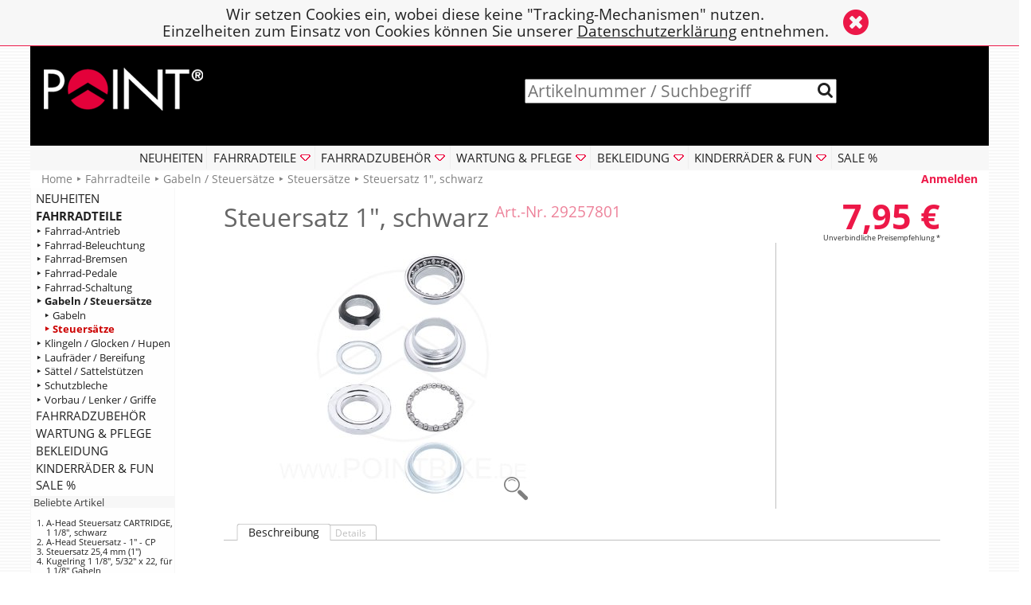

--- FILE ---
content_type: text/html; charset=UTF-8
request_url: https://shop.pointbike.de/fahrradteile/gabeln-steuersaetze/steuersaetze/steuersatz-schwarz-model-29257801.html
body_size: 11152
content:
<!DOCTYPE HTML>
<html lang="de">
<head>
<meta charset="utf-8">
<title>POINT Steuersatz 1&quot; schwarz, Fahrradgabel, Fahrrad Lenkung - POINT-Helmig GmbH Online-Shop</title>
<meta name="description" lang="de" content="Steuersatz 1&quot;, schwarz -  Verwendung: Touring, Sport, Ausführung: Kontermutter, Wasserdicht, Kugellager, Material: Aluminium, Stahl">
<meta name="keywords"    lang="de" content="POINT Steuersatz 1&quot; schwarz, Fahrradgabel, Fahrrad Lenkung">
<meta name="page-topic"  lang="de" content="POINT Steuersatz 1&quot; schwarz, Fahrradgabel, Fahrrad Lenkung online kaufen im POINT-Helmig GmbH Online-Shop">
<meta name="author"      content="POINT® - Helmig GmbH">
<meta name="copyright"   content="Copyright (c) 2022 POINT® - Helmig GmbH">
<meta name="robots"      content="index,follow">
<base href="https://shop.pointbike.de/">
<link rel="stylesheet" type="text/css" href="styles_basic.css">
<link rel="stylesheet" type="text/css" href="code/font-awesome/css/font-awesome.min.css">
<link rel="shortcut icon" href="favicon.ico">
<meta name="viewport" content="width=device-width">
<meta name="theme-color" content="#666666">
<link rel="alternate" media="only screen and (max-width: 768px)" href="https://m.pointbike.de/fahrradteile/gabeln-steuersaetze/steuersaetze/steuersatz-schwarz-model-29257801.html">
<link rel="canonical" href="https://shop.pointbike.de/fahrradteile/gabeln-steuersaetze/steuersaetze/steuersatz-schwarz-model-29257801.html">
<link rel="apple-touch-icon" sizes="144x144" href="favicon-touch-144.png">
<link rel="apple-touch-icon" sizes="152x152" href="favicon-touch-152.png">
<meta name="apple-mobile-web-app-title" content="POINT-Helmig GmbH">

<script>
  if ( top.location != self.location ) top.location = self.location;
</script>

<script src="code/jquery-3.7.1.min.js"></script>
<script src="code/jquery-migrate-3.5.0.min.js"></script>

<script src="code/jquery-ui/jquery-ui.min.js"></script>

<script src="code/anythingslider/jquery.anythingslider.min.js" async></script>

<script>

  $(document).ready( function() {

    $("button, input:submit, input:button").button();

    if ( document.getElementById( 'header_banner' ) != null )
    {
      $( '#header_banner' ) .anythingSlider( {
        theme          : 'no-controls',
        mode           : 'fade',
        expand         : false,
        resizeContents : false,
        hashTags       : false,
        buildArrows    : false,
        buildNavigation: false,
        buildStartStop : false,
        autoPlay       : true,
        delay          : 5000,
        animationTime  : 300,
        pauseOnHover   : false,
        stopAtEnd      : false
      } );

      $(window).on( 'focus', function() {
        $( '#header_banner' ).data( 'AnythingSlider' ).startStop( true );
      } );
    }

    if ( document.getElementById( 'slider_pm' ) != null )
    {
      $( '#slider_pm' ).anythingSlider( {
        theme          : 'no-controls',
        mode           : 'fade',
      //playRtl        : true,
      //easing         : 'easeOutElastic',
        expand         : false,
        resizeContents : false,
        hashTags       : false,
        buildArrows    : false,
        buildNavigation: false,
        buildStartStop : false,
        autoPlay       : true,
        delay          : 1500,
        animationTime  : 1000,
        pauseOnHover   : false,
        stopAtEnd      : false
      } );
    }

  } );
</script>

<script src="https://shop.pointbike.de/code/tabbed_content.js"></script>
<link rel="stylesheet" type="text/css" href="https://shop.pointbike.de/code/tabbed_content.css">
<script src="shopping_cart.js"></script>
<script src="code/jquery.elevateZoom-3.0.8.min.js"></script>

<style>
  .product_model { color: #ed829a; font-size: 0.6em; vertical-align: super; }
  .ui-effects-transfer {
    background: #ffffff url( 'bilder/neutral/320x320/292578.jpg' ) center no-repeat;
    background-size: contain;
    border: 3px solid #ed1848;
  }
</style>

<script>
  function set_product_main_image( image ) {
    document.getElementById("product_main_image").src = "bilder/neutral/320x320/" + image;

    $("#product_main_image").data("zoom-image", "bilder/neutral/800x800/" + image).elevateZoom( {
      responsive        : true,
    //zoomType          : "inner",
    //containLensZoom   : true,
      zoomWindowPosition: 1,
      zoomWindowHeight  : 480,
      zoomWindowWidth   : 480,
      scrollZoom        : false,
      borderSize        : 2,
			borderColour      : "#e0e0e0",
      easing            : false,
      cursor            : "crosshair",
      zoomWindowFadeIn  : 500,
      zoomWindowFadeOut : 250
    } );
  }
</script>
</head>
<body>
<div class="body_outer"><div class="body_inner">

<div id="cookie_banner">
  <table style="margin: 0 auto;">
    <tr>
      <td style="padding-right: 1em;">Wir setzen Cookies ein, wobei diese keine &quot;Tracking-Mechanismen&quot; nutzen.<br>Einzelheiten zum Einsatz von Cookies können Sie unserer <a href="https://shop.pointbike.de/info_privacy.php">Datenschutzerklärung</a> entnehmen.</td>
      <td style="vertical-align: middle;"><i id="cookie_banner_close" class="fa fa-times-circle fa-2x" onclick="document.cookie='cookies_accepted=true;path=/';jQuery('#cookie_banner').slideUp();"></i></td>
    </tr>
  </table>
</div>
<script>
  if ( document.cookie.indexOf('cookies_accepted=true') != -1 )
  {
    jQuery('#cookie_banner').hide();
  } else {
    jQuery('#cookie_banner').prependTo('body');
    jQuery('#cookie_banner_close').show();
  }
</script>
<div class="header_image" style="position: relative; left: 0px; top: 0px; right: 0px; height: 125px; z-index: 0;">
  <div style="position: absolute; top: 0px;"><a href="https://shop.pointbike.de/"><img src="images/store_logo.png" alt="POINT-Helmig GmbH" title="POINT-Helmig GmbH" width="480" height="98" style="position: absolute; top: 0px; left: 0px; z-index: 9;"></a></div>  <div style="position: absolute; top: 0px; left: 520px; bottom: 0px; right: 90px; z-index: 1; text-align: center; vertical-align: middle; padding: 0; overflow: hidden;">
    <script src="code/search_suggestions.js" async></script>
    <div style="display: inline-block; font-size: 1.4em; margin-top: 2em; position: relative;">
      <form name="quick_find" id="quick_find" action="https://shop.pointbike.de/search_results.php" method="get" onsubmit="this.submit(); return false;">
        <input type="text" name="query" value="" id="search_term_input" autocomplete="off" size="30" placeholder="Artikelnummer / Suchbegriff">
        <i class="fa fa-search" aria-hidden="true" style="position: absolute; right: 0.2em; top: 0.2em; width: 1em; height: auto; vertical-align: middle; cursor: pointer;" onclick="document.forms.quick_find.submit();" title="Suche"></i>
      </form>
    </div>
  </div>
</div>

<div class="css_menu_h">
  <ul class="css_menu_h mainmenu">
<li class="mainmenu"><a href="https://shop.pointbike.de/neuheiten-c-200.html" title="Neuheiten">NEUHEITEN</a></li>
<li class="mainmenu"><a href="https://shop.pointbike.de/fahrradteile-c-48.html" title="Fahrradteile"><span class="menuicon">FAHRRADTEILE</span></a>
<div class="submenu"><ul>
 <li><a href="https://shop.pointbike.de/fahrradteile/fahrrad-antrieb-c-27.html" title="Fahrradteile - Fahrrad-Antrieb"><span class="menuicon">Fahrrad-Antrieb</span></a>
 <div class="submenu"><ul>
  <li><a href="https://shop.pointbike.de/fahrradteile/fahrrad-antrieb/fahrrad-innenlager-c-87.html" title="Fahrradteile - Fahrrad-Antrieb - Fahrrad-Innenlager">Fahrrad-Innenlager</a></li>
  <li><a href="https://shop.pointbike.de/fahrradteile/fahrrad-antrieb/kettenradgarnituren-c-88.html" title="Fahrradteile - Fahrrad-Antrieb - Kettenradgarnituren">Kettenradgarnituren</a></li>
  <li><a href="https://shop.pointbike.de/fahrradteile/fahrrad-antrieb/fahrrad-ketten-c-89.html" title="Fahrradteile - Fahrrad-Antrieb - Fahrrad-Ketten">Fahrrad-Ketten</a></li>
  <li><a href="https://shop.pointbike.de/fahrradteile/fahrrad-antrieb/zahnkraenze-c-91.html" title="Fahrradteile - Fahrrad-Antrieb - Zahnkränze">Zahnkränze</a></li>
  <li><a href="https://shop.pointbike.de/fahrradteile/fahrrad-antrieb/antriebs-zubehoer-c-90.html" title="Fahrradteile - Fahrrad-Antrieb - Antriebs-Zubehör">Antriebs-Zubehör</a></li>
 </ul></div>
 </li>
 <li><a href="https://shop.pointbike.de/fahrradteile/fahrrad-beleuchtung-c-23.html" title="Fahrradteile - Fahrrad-Beleuchtung"><span class="menuicon">Fahrrad-Beleuchtung</span></a>
 <div class="submenu"><ul>
  <li><a href="https://shop.pointbike.de/fahrradteile/fahrrad-beleuchtung/scheinwerfer-c-162.html" title="Fahrradteile - Fahrrad-Beleuchtung - Scheinwerfer">Scheinwerfer</a></li>
  <li><a href="https://shop.pointbike.de/fahrradteile/fahrrad-beleuchtung/rueckleuchten-c-163.html" title="Fahrradteile - Fahrrad-Beleuchtung - Rückleuchten">Rückleuchten</a></li>
  <li><a href="https://shop.pointbike.de/fahrradteile/fahrrad-beleuchtung/dynamos-c-164.html" title="Fahrradteile - Fahrrad-Beleuchtung - Dynamos">Dynamos</a></li>
  <li><a href="https://shop.pointbike.de/fahrradteile/fahrrad-beleuchtung/reflektoren-c-167.html" title="Fahrradteile - Fahrrad-Beleuchtung - Reflektoren">Reflektoren</a></li>
  <li><a href="https://shop.pointbike.de/fahrradteile/fahrrad-beleuchtung/beleuchtungs-zubehoer-c-166.html" title="Fahrradteile - Fahrrad-Beleuchtung - Beleuchtungs-Zubehör">Beleuchtungs-Zubehör</a></li>
 </ul></div>
 </li>
 <li><a href="https://shop.pointbike.de/fahrradteile/fahrrad-bremsen-c-34.html" title="Fahrradteile - Fahrrad-Bremsen"><span class="menuicon">Fahrrad-Bremsen</span></a>
 <div class="submenu"><ul>
  <li><a href="https://shop.pointbike.de/fahrradteile/fahrrad-bremsen/fahrrad-bremsen-sets-c-173.html" title="Fahrradteile - Fahrrad-Bremsen - Fahrrad-Bremsen-Sets">Fahrrad-Bremsen-Sets</a></li>
  <li><a href="https://shop.pointbike.de/fahrradteile/fahrrad-bremsen/fahrrad-bremshebel-c-171.html" title="Fahrradteile - Fahrrad-Bremsen - Fahrrad-Bremshebel">Fahrrad-Bremshebel</a></li>
  <li><a href="https://shop.pointbike.de/fahrradteile/fahrrad-bremsen/fahrrad-bremskoerper-c-84.html" title="Fahrradteile - Fahrrad-Bremsen - Fahrrad-Bremskörper">Fahrrad-Bremskörper</a></li>
  <li><a href="https://shop.pointbike.de/fahrradteile/fahrrad-bremsen/fahrrad-bremsbelaege-c-85.html" title="Fahrradteile - Fahrrad-Bremsen - Fahrrad-Bremsbeläge">Fahrrad-Bremsbeläge</a></li>
  <li><a href="https://shop.pointbike.de/fahrradteile/fahrrad-bremsen/bremsen-zubehoer-c-86.html" title="Fahrradteile - Fahrrad-Bremsen - Bremsen-Zubehör">Bremsen-Zubehör</a></li>
 </ul></div>
 </li>
 <li><a href="https://shop.pointbike.de/fahrradteile/fahrrad-pedale-c-40.html" title="Fahrradteile - Fahrrad-Pedale"><span class="menuicon">Fahrrad-Pedale</span></a>
 <div class="submenu"><ul>
  <li><a href="https://shop.pointbike.de/fahrradteile/fahrrad-pedale/fahrrad-pedale-c-194.html" title="Fahrradteile - Fahrrad-Pedale - Fahrrad-Pedale">Fahrrad-Pedale</a></li>
  <li><a href="https://shop.pointbike.de/fahrradteile/fahrrad-pedale/pedal-zubehoer-c-195.html" title="Fahrradteile - Fahrrad-Pedale - Pedal-Zubehör">Pedal-Zubehör</a></li>
 </ul></div>
 </li>
 <li><a href="https://shop.pointbike.de/fahrradteile/fahrrad-schaltung-c-46.html" title="Fahrradteile - Fahrrad-Schaltung"><span class="menuicon">Fahrrad-Schaltung</span></a>
 <div class="submenu"><ul>
  <li><a href="https://shop.pointbike.de/fahrradteile/fahrrad-schaltung/schalthebel-griffe-c-138.html" title="Fahrradteile - Fahrrad-Schaltung - Schalthebel / -Griffe">Schalthebel / -Griffe</a></li>
  <li><a href="https://shop.pointbike.de/fahrradteile/fahrrad-schaltung/schaltungs-zubehoer-c-139.html" title="Fahrradteile - Fahrrad-Schaltung - Schaltungs-Zubehör">Schaltungs-Zubehör</a></li>
 </ul></div>
 </li>
 <li><a href="https://shop.pointbike.de/fahrradteile/gabeln-steuersaetze-c-35.html" title="Fahrradteile - Gabeln / Steuersätze"><span class="menuicon">Gabeln / Steuersätze</span></a>
 <div class="submenu"><ul>
  <li><a href="https://shop.pointbike.de/fahrradteile/gabeln-steuersaetze/gabeln-c-122.html" title="Fahrradteile - Gabeln / Steuersätze - Gabeln">Gabeln</a></li>
  <li><a href="https://shop.pointbike.de/fahrradteile/gabeln-steuersaetze/steuersaetze-c-123.html" title="Fahrradteile - Gabeln / Steuersätze - Steuersätze">Steuersätze</a></li>
 </ul></div>
 </li>
 <li><a href="https://shop.pointbike.de/fahrradteile/klingeln-glocken-hupen-c-41.html" title="Fahrradteile - Klingeln / Glocken / Hupen">Klingeln / Glocken / Hupen</a></li>
 <li><a href="https://shop.pointbike.de/fahrradteile/laufraeder-bereifung-c-33.html" title="Fahrradteile - Laufräder / Bereifung"><span class="menuicon">Laufräder / Bereifung</span></a>
 <div class="submenu"><ul>
  <li><a href="https://shop.pointbike.de/fahrradteile/laufraeder-bereifung/achsen-naben-c-97.html" title="Fahrradteile - Laufräder / Bereifung - Achsen / Naben">Achsen / Naben</a></li>
  <li><a href="https://shop.pointbike.de/fahrradteile/laufraeder-bereifung/fahrrad-reifen-c-99.html" title="Fahrradteile - Laufräder / Bereifung - Fahrrad-Reifen">Fahrrad-Reifen</a></li>
  <li><a href="https://shop.pointbike.de/fahrradteile/laufraeder-bereifung/fahrrad-schlaeuche-c-170.html" title="Fahrradteile - Laufräder / Bereifung - Fahrrad-Schläuche"><span class="menuicon">Fahrrad-Schläuche</span></a>
  <div class="submenu"><ul>
   <li><a href="https://shop.pointbike.de/fahrradteile/laufraeder-bereifung/fahrrad-schlaeuche/auto-schraderventil-c-214.html" title="Fahrradteile - Laufräder / Bereifung - Fahrrad-Schläuche - Auto-/Schraderventil">Auto-/Schraderventil</a></li>
   <li><a href="https://shop.pointbike.de/fahrradteile/laufraeder-bereifung/fahrrad-schlaeuche/dunlop-blitzventil-c-215.html" title="Fahrradteile - Laufräder / Bereifung - Fahrrad-Schläuche - Dunlop-/Blitzventil">Dunlop-/Blitzventil</a></li>
   <li><a href="https://shop.pointbike.de/fahrradteile/laufraeder-bereifung/fahrrad-schlaeuche/sclaverand-prestaventil-c-216.html" title="Fahrradteile - Laufräder / Bereifung - Fahrrad-Schläuche - Sclaverand-/Prestaventil">Sclaverand-/Prestaventil</a></li>
   <li><a href="https://shop.pointbike.de/fahrradteile/laufraeder-bereifung/fahrrad-schlaeuche/mopedschlauch-c-217.html" title="Fahrradteile - Laufräder / Bereifung - Fahrrad-Schläuche - Mopedschlauch">Mopedschlauch</a></li>
  </ul></div>
  </li>
  <li><a href="https://shop.pointbike.de/fahrradteile/laufraeder-bereifung/laufraeder-c-98.html" title="Fahrradteile - Laufräder / Bereifung - Laufräder">Laufräder</a></li>
  <li><a href="https://shop.pointbike.de/fahrradteile/laufraeder-bereifung/zubehoer-c-100.html" title="Fahrradteile - Laufräder / Bereifung - Zubehör">Zubehör</a></li>
 </ul></div>
 </li>
 <li><a href="https://shop.pointbike.de/fahrradteile/saettel-sattelstuetzen-c-119.html" title="Fahrradteile - Sättel / Sattelstützen"><span class="menuicon">Sättel / Sattelstützen</span></a>
 <div class="submenu"><ul>
  <li><a href="https://shop.pointbike.de/fahrradteile/saettel-sattelstuetzen/saettel-c-26.html" title="Fahrradteile - Sättel / Sattelstützen - Sättel">Sättel</a></li>
  <li><a href="https://shop.pointbike.de/fahrradteile/saettel-sattelstuetzen/sattelstuetzen-c-120.html" title="Fahrradteile - Sättel / Sattelstützen - Sattelstützen">Sattelstützen</a></li>
  <li><a href="https://shop.pointbike.de/fahrradteile/saettel-sattelstuetzen/zubehoer-c-121.html" title="Fahrradteile - Sättel / Sattelstützen - Zubehör">Zubehör</a></li>
 </ul></div>
 </li>
 <li><a href="https://shop.pointbike.de/fahrradteile/schutzbleche-c-93.html" title="Fahrradteile - Schutzbleche">Schutzbleche</a></li>
 <li><a href="https://shop.pointbike.de/fahrradteile/vorbau-lenker-griffe-c-124.html" title="Fahrradteile - Vorbau / Lenker / Griffe"><span class="menuicon">Vorbau / Lenker / Griffe</span></a>
 <div class="submenu"><ul>
  <li><a href="https://shop.pointbike.de/fahrradteile/vorbau-lenker-griffe/fahrrad-griffe-c-24.html" title="Fahrradteile - Vorbau / Lenker / Griffe - Fahrrad-Griffe">Fahrrad-Griffe</a></li>
  <li><a href="https://shop.pointbike.de/fahrradteile/vorbau-lenker-griffe/fahrrad-lenker-c-126.html" title="Fahrradteile - Vorbau / Lenker / Griffe - Fahrrad-Lenker">Fahrrad-Lenker</a></li>
  <li><a href="https://shop.pointbike.de/fahrradteile/vorbau-lenker-griffe/lenkerenden-barends-c-127.html" title="Fahrradteile - Vorbau / Lenker / Griffe - Lenkerenden / Barends">Lenkerenden / Barends</a></li>
  <li><a href="https://shop.pointbike.de/fahrradteile/vorbau-lenker-griffe/fahrrad-vorbauten-c-125.html" title="Fahrradteile - Vorbau / Lenker / Griffe - Fahrrad-Vorbauten">Fahrrad-Vorbauten</a></li>
  <li><a href="https://shop.pointbike.de/fahrradteile/vorbau-lenker-griffe/lenker-vorbau-zubehoer-c-128.html" title="Fahrradteile - Vorbau / Lenker / Griffe - Lenker- &amp; Vorbau-Zubehör">Lenker- &amp; Vorbau-Zubehör</a></li>
 </ul></div>
 </li>
</ul></div>
</li>
<li class="mainmenu"><a href="https://shop.pointbike.de/fahrradzubehoer-c-49.html" title="Fahrradzubehör"><span class="menuicon">FAHRRADZUBEHÖR</span></a>
<div class="submenu"><ul>
 <li><a href="https://shop.pointbike.de/fahrradzubehoer/bike-c-203.html" title="Fahrradzubehör - E-Bike">E-Bike</a></li>
 <li><a href="https://shop.pointbike.de/fahrradzubehoer/fahrrad-anhaenger-c-140.html" title="Fahrradzubehör - Fahrrad-Anhänger"><span class="menuicon">Fahrrad-Anhänger</span></a>
 <div class="submenu"><ul>
  <li><a href="https://shop.pointbike.de/fahrradzubehoer/fahrrad-anhaenger/hundeanhaenger-c-207.html" title="Fahrradzubehör - Fahrrad-Anhänger - Hundeanhänger">Hundeanhänger</a></li>
  <li><a href="https://shop.pointbike.de/fahrradzubehoer/fahrrad-anhaenger/kinderanhaenger-c-206.html" title="Fahrradzubehör - Fahrrad-Anhänger - Kinderanhänger">Kinderanhänger</a></li>
  <li><a href="https://shop.pointbike.de/fahrradzubehoer/fahrrad-anhaenger/lastenanhaenger-c-208.html" title="Fahrradzubehör - Fahrrad-Anhänger - Lastenanhänger">Lastenanhänger</a></li>
  <li><a href="https://shop.pointbike.de/fahrradzubehoer/fahrrad-anhaenger/zubehoer-fuer-anhaenger-c-209.html" title="Fahrradzubehör - Fahrrad-Anhänger - Zubehör für Anhänger">Zubehör für Anhänger</a></li>
 </ul></div>
 </li>
 <li><a href="https://shop.pointbike.de/fahrradzubehoer/fahrrad-gepaecktraeger-c-42.html" title="Fahrradzubehör - Fahrrad-Gepäckträger"><span class="menuicon">Fahrrad-Gepäckträger</span></a>
 <div class="submenu"><ul>
  <li><a href="https://shop.pointbike.de/fahrradzubehoer/fahrrad-gepaecktraeger/gepaecktraeger-c-212.html" title="Fahrradzubehör - Fahrrad-Gepäckträger - Gepäckträger">Gepäckträger</a></li>
  <li><a href="https://shop.pointbike.de/fahrradzubehoer/fahrrad-gepaecktraeger/zubehoer-fuer-gepaecktraeger-c-213.html" title="Fahrradzubehör - Fahrrad-Gepäckträger - Zubehör für Gepäckträger">Zubehör für Gepäckträger</a></li>
 </ul></div>
 </li>
 <li><a href="https://shop.pointbike.de/fahrradzubehoer/fahrrad-koerbe-taschen-boxen-c-43.html" title="Fahrradzubehör - Fahrrad-Körbe / Taschen / Boxen"><span class="menuicon">Fahrrad-Körbe / Taschen / Boxen</span></a>
 <div class="submenu"><ul>
  <li><a href="https://shop.pointbike.de/fahrradzubehoer/fahrrad-koerbe-taschen-boxen/fahrradkoerbe-c-158.html" title="Fahrradzubehör - Fahrrad-Körbe / Taschen / Boxen - Fahrradkörbe">Fahrradkörbe</a></li>
  <li><a href="https://shop.pointbike.de/fahrradzubehoer/fahrrad-koerbe-taschen-boxen/fahrradtaschen-c-159.html" title="Fahrradzubehör - Fahrrad-Körbe / Taschen / Boxen - Fahrradtaschen">Fahrradtaschen</a></li>
  <li><a href="https://shop.pointbike.de/fahrradzubehoer/fahrrad-koerbe-taschen-boxen/fahrradboxen-c-160.html" title="Fahrradzubehör - Fahrrad-Körbe / Taschen / Boxen - Fahrradboxen">Fahrradboxen</a></li>
  <li><a href="https://shop.pointbike.de/fahrradzubehoer/fahrrad-koerbe-taschen-boxen/zubehoer-c-161.html" title="Fahrradzubehör - Fahrrad-Körbe / Taschen / Boxen - Zubehör">Zubehör</a></li>
 </ul></div>
 </li>
 <li><a href="https://shop.pointbike.de/fahrradzubehoer/fahrrad-luftpumpen-c-30.html" title="Fahrradzubehör - Fahrrad-Luftpumpen"><span class="menuicon">Fahrrad-Luftpumpen</span></a>
 <div class="submenu"><ul>
  <li><a href="https://shop.pointbike.de/fahrradzubehoer/fahrrad-luftpumpen/pumpen-c-210.html" title="Fahrradzubehör - Fahrrad-Luftpumpen - Pumpen">Pumpen</a></li>
  <li><a href="https://shop.pointbike.de/fahrradzubehoer/fahrrad-luftpumpen/zubehoer-fuer-pumpen-c-211.html" title="Fahrradzubehör - Fahrrad-Luftpumpen - Zubehör für Pumpen">Zubehör für Pumpen</a></li>
 </ul></div>
 </li>
 <li><a href="https://shop.pointbike.de/fahrradzubehoer/fahrrad-radios-c-29.html" title="Fahrradzubehör - Fahrrad-Radios">Fahrrad-Radios</a></li>
 <li><a href="https://shop.pointbike.de/fahrradzubehoer/fahrrad-schloesser-c-28.html" title="Fahrradzubehör - Fahrrad-Schlösser"><span class="menuicon">Fahrrad-Schlösser</span></a>
 <div class="submenu"><ul>
  <li><a href="https://shop.pointbike.de/fahrradzubehoer/fahrrad-schloesser/buegelschloesser-c-190.html" title="Fahrradzubehör - Fahrrad-Schlösser - Bügelschlösser">Bügelschlösser</a></li>
  <li><a href="https://shop.pointbike.de/fahrradzubehoer/fahrrad-schloesser/kabelschloesser-c-188.html" title="Fahrradzubehör - Fahrrad-Schlösser - Kabelschlösser">Kabelschlösser</a></li>
  <li><a href="https://shop.pointbike.de/fahrradzubehoer/fahrrad-schloesser/kettenschloesser-c-193.html" title="Fahrradzubehör - Fahrrad-Schlösser - Kettenschlösser">Kettenschlösser</a></li>
  <li><a href="https://shop.pointbike.de/fahrradzubehoer/fahrrad-schloesser/rahmenschloesser-c-191.html" title="Fahrradzubehör - Fahrrad-Schlösser - Rahmenschlösser">Rahmenschlösser</a></li>
  <li><a href="https://shop.pointbike.de/fahrradzubehoer/fahrrad-schloesser/zahlen-symbolschloesser-c-205.html" title="Fahrradzubehör - Fahrrad-Schlösser - Zahlen- &amp; Symbolschlösser">Zahlen- &amp; Symbolschlösser</a></li>
  <li><a href="https://shop.pointbike.de/fahrradzubehoer/fahrrad-schloesser/fahrradschloss-zubehoer-c-192.html" title="Fahrradzubehör - Fahrrad-Schlösser - Fahrradschloss-Zubehör">Fahrradschloss-Zubehör</a></li>
 </ul></div>
 </li>
 <li><a href="https://shop.pointbike.de/fahrradzubehoer/fahrrad-sicherheit-c-32.html" title="Fahrradzubehör - Fahrrad-Sicherheit"><span class="menuicon">Fahrrad-Sicherheit</span></a>
 <div class="submenu"><ul>
  <li><a href="https://shop.pointbike.de/fahrradzubehoer/fahrrad-sicherheit/rueckspiegel-c-155.html" title="Fahrradzubehör - Fahrrad-Sicherheit - Rückspiegel">Rückspiegel</a></li>
  <li><a href="https://shop.pointbike.de/fahrradzubehoer/fahrrad-sicherheit/reflektoren-c-156.html" title="Fahrradzubehör - Fahrrad-Sicherheit - Reflektoren">Reflektoren</a></li>
  <li><a href="https://shop.pointbike.de/fahrradzubehoer/fahrrad-sicherheit/sonstiges-c-157.html" title="Fahrradzubehör - Fahrrad-Sicherheit - Sonstiges">Sonstiges</a></li>
 </ul></div>
 </li>
 <li><a href="https://shop.pointbike.de/fahrradzubehoer/fahrrad-staender-stuetzen-c-31.html" title="Fahrradzubehör - Fahrrad-Ständer / Stützen"><span class="menuicon">Fahrrad-Ständer / Stützen</span></a>
 <div class="submenu"><ul>
  <li><a href="https://shop.pointbike.de/fahrradzubehoer/fahrrad-staender-stuetzen/seitenstaender-c-181.html" title="Fahrradzubehör - Fahrrad-Ständer / Stützen - Seitenständer">Seitenständer</a></li>
  <li><a href="https://shop.pointbike.de/fahrradzubehoer/fahrrad-staender-stuetzen/zweibeinstaender-c-182.html" title="Fahrradzubehör - Fahrrad-Ständer / Stützen - Zweibeinständer">Zweibeinständer</a></li>
  <li><a href="https://shop.pointbike.de/fahrradzubehoer/fahrrad-staender-stuetzen/zubehoer-ersatz-c-183.html" title="Fahrradzubehör - Fahrrad-Ständer / Stützen - Zubehör / Ersatz">Zubehör / Ersatz</a></li>
 </ul></div>
 </li>
 <li><a href="https://shop.pointbike.de/fahrradzubehoer/flaschen-flaschenhalter-c-45.html" title="Fahrradzubehör - Flaschen / Flaschenhalter">Flaschen / Flaschenhalter</a></li>
 <li><a href="https://shop.pointbike.de/fahrradzubehoer/fahrrad-kindersitze-c-21.html" title="Fahrradzubehör - Fahrrad-Kindersitze">Fahrrad-Kindersitze</a></li>
 <li><a href="https://shop.pointbike.de/fahrradzubehoer/fahrrad-aufbewahrung-c-178.html" title="Fahrradzubehör - Fahrrad-Aufbewahrung"><span class="menuicon">Fahrrad-Aufbewahrung</span></a>
 <div class="submenu"><ul>
  <li><a href="https://shop.pointbike.de/fahrradzubehoer/fahrrad-aufbewahrung/bodenstaender-c-179.html" title="Fahrradzubehör - Fahrrad-Aufbewahrung - Bodenständer">Bodenständer</a></li>
  <li><a href="https://shop.pointbike.de/fahrradzubehoer/fahrrad-aufbewahrung/deckenbefestigung-c-177.html" title="Fahrradzubehör - Fahrrad-Aufbewahrung - Deckenbefestigung">Deckenbefestigung</a></li>
  <li><a href="https://shop.pointbike.de/fahrradzubehoer/fahrrad-aufbewahrung/wandhalter-c-175.html" title="Fahrradzubehör - Fahrrad-Aufbewahrung - Wandhalter">Wandhalter</a></li>
  <li><a href="https://shop.pointbike.de/fahrradzubehoer/fahrrad-aufbewahrung/fahrrad-garagen-c-180.html" title="Fahrradzubehör - Fahrrad-Aufbewahrung - Fahrrad-Garagen">Fahrrad-Garagen</a></li>
 </ul></div>
 </li>
</ul></div>
</li>
<li class="mainmenu"><a href="https://shop.pointbike.de/wartung-pflege-c-50.html" title="Wartung &amp; Pflege"><span class="menuicon">WARTUNG &amp; PFLEGE</span></a>
<div class="submenu"><ul>
 <li><a href="https://shop.pointbike.de/wartung-pflege/fahrrad-werkzeug-c-25.html" title="Wartung &amp; Pflege - Fahrrad-Werkzeug">Fahrrad-Werkzeug</a></li>
 <li><a href="https://shop.pointbike.de/wartung-pflege/fahrrad-pflege-c-59.html" title="Wartung &amp; Pflege - Fahrrad-Pflege">Fahrrad-Pflege</a></li>
</ul></div>
</li>
<li class="mainmenu"><a href="https://shop.pointbike.de/bekleidung-c-101.html" title="Bekleidung"><span class="menuicon">BEKLEIDUNG</span></a>
<div class="submenu"><ul>
 <li><a href="https://shop.pointbike.de/bekleidung/fahrradhelme-c-154.html" title="Bekleidung - Fahrradhelme"><span class="menuicon">Fahrradhelme</span></a>
 <div class="submenu"><ul>
  <li><a href="https://shop.pointbike.de/bekleidung/fahrradhelme/baby-kleinkind-fahrradhelme-c-199.html" title="Bekleidung - Fahrradhelme - Baby- / Kleinkind-Fahrradhelme">Baby- / Kleinkind-Fahrradhelme</a></li>
  <li><a href="https://shop.pointbike.de/bekleidung/fahrradhelme/kinder-jugend-fahrradhelme-c-196.html" title="Bekleidung - Fahrradhelme - Kinder- / Jugend-Fahrradhelme">Kinder- / Jugend-Fahrradhelme</a></li>
  <li><a href="https://shop.pointbike.de/bekleidung/fahrradhelme/erwachsenen-fahrradhelme-c-197.html" title="Bekleidung - Fahrradhelme - Erwachsenen-Fahrradhelme">Erwachsenen-Fahrradhelme</a></li>
  <li><a href="https://shop.pointbike.de/bekleidung/fahrradhelme/fahrradhelm-zubehoer-c-198.html" title="Bekleidung - Fahrradhelme - Fahrradhelm-Zubehör">Fahrradhelm-Zubehör</a></li>
 </ul></div>
 </li>
 <li><a href="https://shop.pointbike.de/bekleidung/reflektorkleidung-c-114.html" title="Bekleidung - Reflektorkleidung">Reflektorkleidung</a></li>
 <li><a href="https://shop.pointbike.de/bekleidung/regenschutz-c-111.html" title="Bekleidung - Regenschutz">Regenschutz</a></li>
 <li><a href="https://shop.pointbike.de/bekleidung/sport-brillen-c-112.html" title="Bekleidung - Sport-Brillen">Sport-Brillen</a></li>
</ul></div>
</li>
<li class="mainmenu"><a href="https://shop.pointbike.de/kinderraeder-fun-c-115.html" title="Kinderräder &amp; Fun"><span class="menuicon">KINDERRÄDER &amp; FUN</span></a>
<div class="submenu"><ul>
 <li><a href="https://shop.pointbike.de/kinderraeder-fun/kinderraeder-zubehoer-c-132.html" title="Kinderräder &amp; Fun - Kinderräder &amp; Zubehör">Kinderräder &amp; Zubehör</a></li>
 <li><a href="https://shop.pointbike.de/kinderraeder-fun/cityroller-zubehoer-c-38.html" title="Kinderräder &amp; Fun - Cityroller &amp; Zubehör"><span class="menuicon">Cityroller &amp; Zubehör</span></a>
 <div class="submenu"><ul>
  <li><a href="https://shop.pointbike.de/kinderraeder-fun/cityroller-zubehoer/cityroller-c-61.html" title="Kinderräder &amp; Fun - Cityroller &amp; Zubehör - Cityroller">Cityroller</a></li>
  <li><a href="https://shop.pointbike.de/kinderraeder-fun/cityroller-zubehoer/cityroller-zubehoer-c-62.html" title="Kinderräder &amp; Fun - Cityroller &amp; Zubehör - Cityroller-Zubehör">Cityroller-Zubehör</a></li>
 </ul></div>
 </li>
</ul></div>
</li>
<li class="mainmenu"><a href="https://shop.pointbike.de/sale-c-202.html" title="Sale %">SALE %</a></li>
</ul>
</div>

<div class="header_navigation">
  <div class="account_control" style="float: right;">
    <a href="https://shop.pointbike.de/account.php" class="header_navigation" rel="nofollow">Anmelden</a>
  </div>
  <div style="overflow: hidden;">
    <a href="https://shop.pointbike.de/" class="header_navigation breadcrumb" title="Home">Home</a> &#8227; <a href="https://shop.pointbike.de/fahrradteile-c-48.html" class="header_navigation breadcrumb" title="Fahrradteile">Fahrradteile</a> &#8227; <a href="https://shop.pointbike.de/fahrradteile/gabeln-steuersaetze-c-35.html" class="header_navigation breadcrumb" title="Gabeln / Steuersätze">Gabeln / Steuersätze</a> &#8227; <a href="https://shop.pointbike.de/fahrradteile/gabeln-steuersaetze/steuersaetze-c-123.html" class="header_navigation breadcrumb" title="Steuersätze">Steuersätze</a> &#8227; Steuersatz 1", schwarz  </div>
  <script type="application/ld+json">  {    "@context": "http://schema.org",    "@type": "BreadcrumbList",    "itemListElement": [{"@type":"ListItem","position":1,"item":{"@id":"https:\/\/shop.pointbike.de\/","name":"Home"}},{"@type":"ListItem","position":2,"item":{"@id":"https:\/\/shop.pointbike.de\/fahrradteile-c-48.html","name":"Fahrradteile"}},{"@type":"ListItem","position":3,"item":{"@id":"https:\/\/shop.pointbike.de\/fahrradteile\/gabeln-steuersaetze-c-35.html","name":"Gabeln \/ Steuers\u00e4tze"}},{"@type":"ListItem","position":4,"item":{"@id":"https:\/\/shop.pointbike.de\/fahrradteile\/gabeln-steuersaetze\/steuersaetze-c-123.html","name":"Steuers\u00e4tze"}},{"@type":"ListItem","position":5,"item":{"@id":"","name":"Steuersatz 1\", schwarz"}}]  }</script></div>


<table style="clear: both;">
  <tr>
    <td class="tdvt" style="width: 180px;">
          <div class="menu_box">
    <div class="menu_box_content" style="padding: 0.2em 0;"><a class="category_main" href="https://shop.pointbike.de/neuheiten-c-200.html" title="Neuheiten">NEUHEITEN</a>
<a class="category_main" href="https://shop.pointbike.de/fahrradteile-c-48.html" title="Fahrradteile" style="font-weight: bold;">FAHRRADTEILE</a>
<a class="category_sub" href="https://shop.pointbike.de/fahrradteile/fahrrad-antrieb-c-27.html" title="Fahrradteile - Fahrrad-Antrieb">&#8227;&nbsp;Fahrrad-Antrieb</a>
<a class="category_sub" href="https://shop.pointbike.de/fahrradteile/fahrrad-beleuchtung-c-23.html" title="Fahrradteile - Fahrrad-Beleuchtung">&#8227;&nbsp;Fahrrad-Beleuchtung</a>
<a class="category_sub" href="https://shop.pointbike.de/fahrradteile/fahrrad-bremsen-c-34.html" title="Fahrradteile - Fahrrad-Bremsen">&#8227;&nbsp;Fahrrad-Bremsen</a>
<a class="category_sub" href="https://shop.pointbike.de/fahrradteile/fahrrad-pedale-c-40.html" title="Fahrradteile - Fahrrad-Pedale">&#8227;&nbsp;Fahrrad-Pedale</a>
<a class="category_sub" href="https://shop.pointbike.de/fahrradteile/fahrrad-schaltung-c-46.html" title="Fahrradteile - Fahrrad-Schaltung">&#8227;&nbsp;Fahrrad-Schaltung</a>
<a class="category_sub" href="https://shop.pointbike.de/fahrradteile/gabeln-steuersaetze-c-35.html" title="Fahrradteile - Gabeln / Steuersätze" style="font-weight: bold;">&#8227;&nbsp;Gabeln / Steuersätze</a>
<a class="category_sub" href="https://shop.pointbike.de/fahrradteile/gabeln-steuersaetze/gabeln-c-122.html" title="Fahrradteile - Gabeln / Steuersätze - Gabeln" style="padding-left: 1.2em;">&#8227;&nbsp;Gabeln</a>
<a class="category_sub" href="https://shop.pointbike.de/fahrradteile/gabeln-steuersaetze/steuersaetze-c-123.html" title="Fahrradteile - Gabeln / Steuersätze - Steuersätze" style="padding-left: 1.2em; font-weight: bold; color: #cc0000;">&#8227;&nbsp;Steuersätze</a>
<a class="category_sub" href="https://shop.pointbike.de/fahrradteile/klingeln-glocken-hupen-c-41.html" title="Fahrradteile - Klingeln / Glocken / Hupen">&#8227;&nbsp;Klingeln / Glocken / Hupen</a>
<a class="category_sub" href="https://shop.pointbike.de/fahrradteile/laufraeder-bereifung-c-33.html" title="Fahrradteile - Laufräder / Bereifung">&#8227;&nbsp;Laufräder / Bereifung</a>
<a class="category_sub" href="https://shop.pointbike.de/fahrradteile/saettel-sattelstuetzen-c-119.html" title="Fahrradteile - Sättel / Sattelstützen">&#8227;&nbsp;Sättel / Sattelstützen</a>
<a class="category_sub" href="https://shop.pointbike.de/fahrradteile/schutzbleche-c-93.html" title="Fahrradteile - Schutzbleche">&#8227;&nbsp;Schutzbleche</a>
<a class="category_sub" href="https://shop.pointbike.de/fahrradteile/vorbau-lenker-griffe-c-124.html" title="Fahrradteile - Vorbau / Lenker / Griffe">&#8227;&nbsp;Vorbau / Lenker / Griffe</a>
<a class="category_main" href="https://shop.pointbike.de/fahrradzubehoer-c-49.html" title="Fahrradzubehör">FAHRRADZUBEHÖR</a>
<a class="category_main" href="https://shop.pointbike.de/wartung-pflege-c-50.html" title="Wartung &amp; Pflege">WARTUNG &amp; PFLEGE</a>
<a class="category_main" href="https://shop.pointbike.de/bekleidung-c-101.html" title="Bekleidung">BEKLEIDUNG</a>
<a class="category_main" href="https://shop.pointbike.de/kinderraeder-fun-c-115.html" title="Kinderräder &amp; Fun">KINDERRÄDER &amp; FUN</a>
<a class="category_main" href="https://shop.pointbike.de/sale-c-202.html" title="Sale %">SALE %</a>
</div>
          </div>

          <div class="menu_box">
    <div class="menu_box_heading">Beliebte Artikel</div>
    <div class="menu_box_content"><ol style="padding-left: 1.5em;"><li><a href="https://shop.pointbike.de/fahrradteile/gabeln-steuersaetze/steuersaetze/head-steuersatz-cartridge-schwarz-model-29259001.html">A-Head Steuersatz CARTRIDGE, 1 1/8", schwarz</a></li><li><a href="https://shop.pointbike.de/fahrradteile/gabeln-steuersaetze/steuersaetze/head-steuersatz-model-29258800.html">A-Head Steuersatz - 1" - CP</a></li><li><a href="https://shop.pointbike.de/fahrradteile/gabeln-steuersaetze/steuersaetze/steuersatz-254-model-29257701.html">Steuersatz 25,4 mm (1")</a></li><li><a href="https://shop.pointbike.de/fahrradteile/gabeln-steuersaetze/steuersaetze/kugelring-532-fuer-gabeln-model-02100900.html">Kugelring 1 1/8", 5/32" x 22, für 1 1/8" Gabeln</a></li><li><a href="https://shop.pointbike.de/fahrradteile/gabeln-steuersaetze/steuersaetze/head-steuersatz-cartridge-schwarz-model-29259201.html">A-Head Steuersatz CARTRIDGE, 1 1/8", schwarz</a></li></ol></div>
          </div>
          <div class="menu_box">
    <div class="menu_box_heading">Zoll/Zentimeter-Umrechner</div>
    <div class="menu_box_content"><script src="code/metricalc.js" async></script>
    <form name="metricalc">
    <table style="width: 170px;">
    <tr>
     <td colspan="2">Umrechnung von Zoll in Zentimeter und umgekehrt:</td>
    </tr>
    <tr>
     <td class="tdhr">Zoll:&nbsp;</td><td><input type="text" size="18" name="inch_value" value="" onkeyup="calc_cm();"></td>
    </tr>
    <tr>
     <td class="tdhr">cm:&nbsp;</td><td><input type="text" size="18" name="cm_value" value="" onkeyup="calc_inch();"></td>
    </tr>
    </table>
    </form></div>
          </div>

    </td>
    <td class="tdhc tdvt" style="width: 99%;">

      <div class="inner_container">

        <table style="width: 100%;">
          <tr>
            <td class="main tdvt">

              <table style="width: 100%;">
                <tr>
                  <td class="tdvt">
                    <div class="product_title"><h1>Steuersatz 1&quot;, schwarz <span class="product_model nobr">Art.-Nr. 29257801</span></h1></div>
                  </td>
                  <td style="text-align: right; vertical-align: top; font-size: 8pt !important; line-height: 120% !important;">
                    <div class="product_price"><span class="productInfoPrice">7,95 €</span></div>
                                        <span class="taxnote">Unverbindliche Preisempfehlung *</span><br>
                  </td>
                </tr>

                <tr>
                  <td class="main tdhl tdvt">
                    <div style="position: relative; display: inline-block;">
                      <div class="product_images">  <table>    <tr>      <td style="text-align: center; vertical-align: top; width: 60px;"></td>      <td style="text-align: center; vertical-align: middle;">        <div class="product_main_image">          <img id="product_main_image" src="bilder/neutral/320x320/292578.jpg" data-zoom-image="bilder/neutral/800x800/292578.jpg" alt="Steuersatz 1&quot;, schwarz" title="Steuersatz 1&quot;, schwarz" width="320" height="320">          <img src="images/icons/icon_magnify.svg" alt="" width="30" height="30" style="position: absolute; right: 8px; bottom: 8px; width: 30px; height: 30px; pointer-events: none;">        </div>      </td>    </tr>  </table></div>                    </div>
                    <script>
                      set_product_main_image( "292578.jpg" );
                    </script>
                  </td>
                  <td class="main" style="text-align: center; vertical-align: top; padding-left: 0.5em; border-left: 1px solid #c0c0c0; width: 200px;">
                  </td>
                </tr>
              </table>

            </td>
          </tr>
          <tr>
            <td style="height: 20px;"></td>
          </tr>
          <tr>
            <td class="main tdvt">

              <div class="tabbed_content">
                <ul>
                  <li class="tab_handle" id="tab_handle_1"><a href="javascript:void(0);" onclick="set_active_tab( 1 );">Beschreibung</a></li>
                  <li class="tab_handle" id="tab_handle_2"><a href="javascript:void(0);" onclick="set_active_tab( 2 );">Details</a></li>
                </ul>
                <div class="tab_content_container">
                  <div class="tab_content product_description" id="tab_content_1">
<a href="https://shop.pointbike.de/point-b-2.html"><img src="images/brands/Marke_Point.gif" alt="POINT" title="POINT" width="160" height="60" style="float: right; margin: 0 0 1em 1em;"></a><div class="product_description">  <div>    <div class="product_description_paragraph"></div>    <ul class="product_properties"><li>Verwendung: Touring, Sport</li><li>Ausführung: Kontermutter, Wasserdicht, Kugellager</li><li>Material: Aluminium, Stahl</li>    </ul>  </div></div>                  </div>
                  <div class="tab_content product_description" id="tab_content_2">
<a href="https://shop.pointbike.de/point-b-2.html"><img src="images/brands/Marke_Point.gif" alt="POINT" title="POINT" width="160" height="60" style="float: right; margin: 0 0 1em 1em;"></a>                    <table>
<tr><td class="tdhr">Marke:&nbsp;</td><td>POINT</td></tr>
<tr><td class="tdhr">Artikelnummer:&nbsp;</td><td>29257801</td></tr>
<tr><td class="tdhr">Verpackung:&nbsp;</td><td>verkaufsfördernde Verpackung</td></tr>
                    </table>
                    <div class="product_keywords">Steuersatz, Fahrradgabel, Fahrrad Lenkung</div>
                  </div>
                </div>
              </div>
            </td>
          </tr>
        </table>

        <script type="application/ld+json">
        {
          "@context": "http://schema.org/",
          "@type": "Product",
          "name": "Steuersatz 1&quot;, schwarz",
          "image": [
            "https://shop.pointbike.de/bilder/logo/320x320/292578.jpg"
           ],
          "description": " Verwendung: Touring, Sport, Ausführung: Kontermutter, Wasserdicht, Kugellager, Material: Aluminium, Stahl...",
          "sku": "29257801",
          "mpn": "29257801",
          "brand": {
            "@type": "Brand",
            "name": "POINT"
          }
        }
        </script>

        <div style="width: 100%; text-align: center; vertical-align: top;">
          <hr>
          <h2>Weitere Angebote in der Kategorie Steuersätze</h2>
<div class="promotion_box" onclick="window.location='https://shop.pointbike.de/fahrradteile/gabeln-steuersaetze/steuersaetze/head-steuersatz-model-29258800.html';">
  <div class="pb_title">
    <a href="https://shop.pointbike.de/fahrradteile/gabeln-steuersaetze/steuersaetze/head-steuersatz-model-29258800.html" title="A-Head Steuersatz - 1&quot; - CP"><h2>A-Head Steuersatz - 1&quot; - CP</h2></a>  </div>
  <div class="pb_image">
<a href="https://shop.pointbike.de/fahrradteile/gabeln-steuersaetze/steuersaetze/head-steuersatz-model-29258800.html" title="A-Head Steuersatz - 1&quot; - CP"><img src="bilder/neutral/120x120/292588.jpg" alt="A-Head Steuersatz - 1&amp;quot; - CP" title="A-Head Steuersatz - 1&amp;quot; - CP" width="100" height="100" style="width: 100px; height: 100px;"></a>  </div>
  <div class="pb_text">
     Verwendung: Touring, ATB, MTB, Ausführung: A-Head, wasserdicht, gedichtetes Kugellager, Material: Aluminium...  </div>
  <div class="pb_price">
    23,50 €<sup>*</sup>  </div>
</div>
<div class="promotion_box" onclick="window.location='https://shop.pointbike.de/fahrradteile/gabeln-steuersaetze/steuersaetze/head-steuersatz-286-verchromt-model-29239701.html';">
  <div class="pb_title">
    <a href="https://shop.pointbike.de/fahrradteile/gabeln-steuersaetze/steuersaetze/head-steuersatz-286-verchromt-model-29239701.html" title="A-Head Steuersatz 28,6 mm (1 1/8&quot;) verchromt"><h2>A-Head Steuersatz 28,6 mm (1 1/8&quot;) verchromt</h2></a>  </div>
  <div class="pb_image">
<a href="https://shop.pointbike.de/fahrradteile/gabeln-steuersaetze/steuersaetze/head-steuersatz-286-verchromt-model-29239701.html" title="A-Head Steuersatz 28,6 mm (1 1/8&quot;) verchromt"><img src="bilder/neutral/120x120/292397.jpg" alt="A-Head Steuersatz 28,6 mm (1 1/8&amp;quot;) verchromt" title="A-Head Steuersatz 28,6 mm (1 1/8&amp;quot;) verchromt" width="100" height="100" style="width: 100px; height: 100px;"></a>  </div>
  <div class="pb_text">
    Wasserdichter A-Head Steuersatz mit Kabelhänger. Material: Aluminium, Kugel und Walzenlager, Kugelgröße: 3,17 mm (1/8") x 28, Walzendurchmesser: 2,5 x 22, L1: 28,5 mm, L2: 14,1 mm,...  </div>
  <div class="pb_price">
    19,95 €<sup>*</sup>  </div>
</div>
<div class="promotion_box" onclick="window.location='https://shop.pointbike.de/fahrradteile/gabeln-steuersaetze/steuersaetze/head-steuersatz-286-model-30014501.html';">
  <div class="pb_title">
    <a href="https://shop.pointbike.de/fahrradteile/gabeln-steuersaetze/steuersaetze/head-steuersatz-286-model-30014501.html" title="A-Head Steuersatz 28,6 mm (1 1/8&quot;)"><h2>A-Head Steuersatz 28,6 mm (1 1/8&quot;)</h2></a>  </div>
  <div class="pb_image">
<a href="https://shop.pointbike.de/fahrradteile/gabeln-steuersaetze/steuersaetze/head-steuersatz-286-model-30014501.html" title="A-Head Steuersatz 28,6 mm (1 1/8&quot;)"><img src="bilder/neutral/120x120/300145.jpg" alt="A-Head Steuersatz 28,6 mm (1 1/8&amp;quot;)" title="A-Head Steuersatz 28,6 mm (1 1/8&amp;quot;)" width="100" height="100" style="width: 100px; height: 100px;"></a>  </div>
  <div class="pb_text">
    Wasserdichter A-Head Steuersatz mit Kabelhänger. Material: Aluminium, Kugel und Walzenlager, Kugelgröße: 3,9 mm (5/32") x 22, Walzendurchmesser: 2,5 x 22, Gewinde: 2,8 cm (1 1/8") ...  </div>
  <div class="pb_price">
    17,95 €<sup>*</sup>  </div>
</div>
<div class="promotion_box" onclick="window.location='https://shop.pointbike.de/fahrradteile/gabeln-steuersaetze/steuersaetze/head-steuersatz-cartridge-schwarz-model-29259201.html';">
  <div class="pb_title">
    <a href="https://shop.pointbike.de/fahrradteile/gabeln-steuersaetze/steuersaetze/head-steuersatz-cartridge-schwarz-model-29259201.html" title="A-Head Steuersatz CARTRIDGE, 1 1/8&quot;, schwarz"><h2>A-Head Steuersatz CARTRIDGE, 1 1/8&quot;, schwarz</h2></a>  </div>
  <div class="pb_image">
<a href="https://shop.pointbike.de/fahrradteile/gabeln-steuersaetze/steuersaetze/head-steuersatz-cartridge-schwarz-model-29259201.html" title="A-Head Steuersatz CARTRIDGE, 1 1/8&quot;, schwarz"><img src="bilder/neutral/120x120/292592.jpg" alt="A-Head Steuersatz CARTRIDGE, 1 1/8&amp;quot;, schwarz" title="A-Head Steuersatz CARTRIDGE, 1 1/8&amp;quot;, schwarz" width="100" height="100" style="width: 100px; height: 100px;"></a>  </div>
  <div class="pb_text">
     Verwendung: Touring, ATB, MTB, Ausführung: A-Head, wasserdicht, Cartridge System, Material: Aluminium, Stahl...  </div>
  <div class="pb_price">
    17,50 €<sup>*</sup>  </div>
</div>
<div class="promotion_box" onclick="window.location='https://shop.pointbike.de/fahrradteile/gabeln-steuersaetze/steuersaetze/steuersatz-cartridge-schwarz-model-29258401.html';">
  <div class="pb_title">
    <a href="https://shop.pointbike.de/fahrradteile/gabeln-steuersaetze/steuersaetze/steuersatz-cartridge-schwarz-model-29258401.html" title="Steuersatz CARTRIDGE, 1 1/8&quot;, schwarz"><h2>Steuersatz CARTRIDGE, 1 1/8&quot;, schwarz</h2></a>  </div>
  <div class="pb_image">
<a href="https://shop.pointbike.de/fahrradteile/gabeln-steuersaetze/steuersaetze/steuersatz-cartridge-schwarz-model-29258401.html" title="Steuersatz CARTRIDGE, 1 1/8&quot;, schwarz"><img src="bilder/neutral/120x120/292584.jpg" alt="Steuersatz CARTRIDGE, 1 1/8&amp;quot;, schwarz" title="Steuersatz CARTRIDGE, 1 1/8&amp;quot;, schwarz" width="100" height="100" style="width: 100px; height: 100px;"></a>  </div>
  <div class="pb_text">
     Verwendung: ATB. MTB, Ausführung: Kontermutter, wasserdicht, Cartridge System, Material: Aluminium, Stahl...  </div>
  <div class="pb_price">
    18,95 €<sup>*</sup>  </div>
</div>
<div class="promotion_box" onclick="window.location='https://shop.pointbike.de/fahrradteile/gabeln-steuersaetze/steuersaetze/head-steuersatz-cartridge-schwarz-model-29259001.html';">
  <div class="pb_title">
    <a href="https://shop.pointbike.de/fahrradteile/gabeln-steuersaetze/steuersaetze/head-steuersatz-cartridge-schwarz-model-29259001.html" title="A-Head Steuersatz CARTRIDGE, 1 1/8&quot;, schwarz"><h2>A-Head Steuersatz CARTRIDGE, 1 1/8&quot;, schwarz</h2></a>  </div>
  <div class="pb_image">
<a href="https://shop.pointbike.de/fahrradteile/gabeln-steuersaetze/steuersaetze/head-steuersatz-cartridge-schwarz-model-29259001.html" title="A-Head Steuersatz CARTRIDGE, 1 1/8&quot;, schwarz"><img src="bilder/neutral/120x120/292590.jpg" alt="A-Head Steuersatz CARTRIDGE, 1 1/8&amp;quot;, schwarz" title="A-Head Steuersatz CARTRIDGE, 1 1/8&amp;quot;, schwarz" width="100" height="100" style="width: 100px; height: 100px;"></a>  </div>
  <div class="pb_text">
     Verwendung: Touring, ATB, MTB, Ausführung: wasserdicht, Cartridge System, Material: Nylon/Gummi, Stahl...  </div>
  <div class="pb_price">
    11,50 €<sup>*</sup>  </div>
</div>
<div class="promotion_box" onclick="window.location='https://shop.pointbike.de/fahrradteile/gabeln-steuersaetze/steuersaetze/kugelring-532-fuer-gabeln-model-02100900.html';">
  <div class="pb_title">
    <a href="https://shop.pointbike.de/fahrradteile/gabeln-steuersaetze/steuersaetze/kugelring-532-fuer-gabeln-model-02100900.html" title="Kugelring 1 1/8&quot;, 5/32&quot; x 22, für 1 1/8&quot; Gabeln"><h2>Kugelring 1 1/8&quot;, 5/32&quot; x 22, für 1 1/8&quot; Gabeln</h2></a>  </div>
  <div class="pb_image">
<a href="https://shop.pointbike.de/fahrradteile/gabeln-steuersaetze/steuersaetze/kugelring-532-fuer-gabeln-model-02100900.html" title="Kugelring 1 1/8&quot;, 5/32&quot; x 22, für 1 1/8&quot; Gabeln"><img src="bilder/neutral/120x120/021009.jpg" alt="Kugelring 1 1/8&amp;quot;, 5/32&amp;quot; x 22, für 1 1/8&amp;quot; Gabeln" title="Kugelring 1 1/8&amp;quot;, 5/32&amp;quot; x 22, für 1 1/8&amp;quot; Gabeln" width="100" height="100" style="width: 100px; height: 100px;"></a>  </div>
  <div class="pb_text">
     ...  </div>
  <div class="pb_price">
    1,50 €<sup>*</sup>  </div>
</div>
<div class="promotion_box" onclick="window.location='https://shop.pointbike.de/fahrradteile/gabeln-steuersaetze/steuersaetze/kugelring-532-fuer-gabeln-model-02101000.html';">
  <div class="pb_title">
    <a href="https://shop.pointbike.de/fahrradteile/gabeln-steuersaetze/steuersaetze/kugelring-532-fuer-gabeln-model-02101000.html" title="Kugelring 1 1/4&quot;, 5/32&quot; x 24, für 1 1/4&quot; Gabeln"><h2>Kugelring 1 1/4&quot;, 5/32&quot; x 24, für 1 1/4&quot; Gabeln</h2></a>  </div>
  <div class="pb_image">
<a href="https://shop.pointbike.de/fahrradteile/gabeln-steuersaetze/steuersaetze/kugelring-532-fuer-gabeln-model-02101000.html" title="Kugelring 1 1/4&quot;, 5/32&quot; x 24, für 1 1/4&quot; Gabeln"><img src="bilder/neutral/120x120/021010.jpg" alt="Kugelring 1 1/4&amp;quot;, 5/32&amp;quot; x 24, für 1 1/4&amp;quot; Gabeln" title="Kugelring 1 1/4&amp;quot;, 5/32&amp;quot; x 24, für 1 1/4&amp;quot; Gabeln" width="100" height="100" style="width: 100px; height: 100px;"></a>  </div>
  <div class="pb_text">
     ...  </div>
  <div class="pb_price">
    1,50 €<sup>*</sup>  </div>
</div>
<div class="promotion_box" onclick="window.location='https://shop.pointbike.de/fahrradteile/gabeln-steuersaetze/steuersaetze/kugelring-bmx-316-fuer-bmx-gabeln-model-02100800.html';">
  <div class="pb_title">
    <a href="https://shop.pointbike.de/fahrradteile/gabeln-steuersaetze/steuersaetze/kugelring-bmx-316-fuer-bmx-gabeln-model-02100800.html" title="Kugelring BMX, 3/16&quot; x 15, für BMX Gabeln"><h2>Kugelring BMX, 3/16&quot; x 15, für BMX Gabeln</h2></a>  </div>
  <div class="pb_image">
<a href="https://shop.pointbike.de/fahrradteile/gabeln-steuersaetze/steuersaetze/kugelring-bmx-316-fuer-bmx-gabeln-model-02100800.html" title="Kugelring BMX, 3/16&quot; x 15, für BMX Gabeln"><img src="bilder/neutral/120x120/021008.jpg" alt="Kugelring BMX, 3/16&amp;quot; x 15, für BMX Gabeln" title="Kugelring BMX, 3/16&amp;quot; x 15, für BMX Gabeln" width="100" height="100" style="width: 100px; height: 100px;"></a>  </div>
  <div class="pb_text">
     ...  </div>
  <div class="pb_price">
    0,95 €<sup>*</sup>  </div>
</div>
        </div>
        <div style="width: 100%; text-align: center; margin-bottom: 1em;">
          <a class="button" href="https://shop.pointbike.de/fahrradteile/gabeln-steuersaetze/steuersaetze-c-123.html">Alle Produkte anzeigen...</a>
        </div>

      </div>

    </td>
  </tr>
</table>

<div class="smallText" style="text-align: center; padding: 0 1em;">
  In unserem Lieferprogramm finden Sie unter anderem Produkte folgender <a href="https://shop.pointbike.de/brands.php">Hersteller und Marken</a>:<br><a href="https://shop.pointbike.de/blue-bird-b-97.html" title="BLUE BIRD">BLUE BIRD</a> &bull; <a href="https://shop.pointbike.de/duro-b-66.html" title="DURO">DURO</a> &bull; <a href="https://shop.pointbike.de/endzone-b-4.html" title="endzone">endzone</a> &bull; <a href="https://shop.pointbike.de/fox-line-b-99.html" title="FOX LINE">FOX LINE</a> &bull; <a href="https://shop.pointbike.de/fox-parts-b-100.html" title="FOX PARTS">FOX PARTS</a> &bull; <a href="https://shop.pointbike.de/levior-b-11.html" title="Levior">Levior</a> &bull; <a href="https://shop.pointbike.de/monz-b-16.html" title="monz">monz</a> &bull; <a href="https://shop.pointbike.de/olona-b-109.html" title="Olona">Olona</a> &bull; <a href="https://shop.pointbike.de/point-b-2.html" title="POINT">POINT</a> &bull; <a href="https://shop.pointbike.de/point-racing-b-3.html" title="POINT RACING">POINT RACING</a> &bull; <a href="https://shop.pointbike.de/polisport-b-15.html" title="Polisport">Polisport</a> &bull; <a href="https://shop.pointbike.de/security-plus-b-77.html" title="SECURITY plus">SECURITY plus</a> &bull; <a href="https://shop.pointbike.de/uno-b-68.html" title="UNO">UNO</a> &bull; <a href="https://shop.pointbike.de/weber-b-110.html" title="Weber">Weber</a> &bull; <a href="https://shop.pointbike.de/wellgo-b-67.html" title="wellgo">wellgo</a> &bull; <a href="https://shop.pointbike.de/widek-b-12.html" title="WIDEK">WIDEK</a><br>&nbsp;
</div>
<div class="footer_ruler"></div>
<div class="footer_columns">
  <div class="footer_column"><ul style="margin: 0.2em 0.2em 0.2em -2.6em;"></ul></div>
  <div class="footer_column"><ul style="margin: 0.2em 0.2em 0.2em -2.6em;"><li><a href="https://shop.pointbike.de/info_privacy.php">Datenschutzerklärung</a></li></ul></div>
  <div class="footer_column"><ul style="margin: 0.2em 0.2em 0.2em -2.6em;"><li><a href="https://shop.pointbike.de/info_legal.php">Impressum</a></li></ul>
<a href="https://www.kanzlei-fuer-it-datenschutz-medienrecht.de/pruefsiegel-webseite/" target="_blank" rel="nofollow">
  <img src="images/ETL-Pruefsiegel_gruen-hell.png" alt="" style="position: absolute; height: 6em; width: auto; right: 0; bottom: -4em;">
</a>

</div>
</div>
<div class="smallText" style="text-align: center; padding: 1em;">
  <span class="footnoteref">*</span> Unverbindliche Preisempfehlung inklusive gesetzlicher Mehrwertsteuer - Diese Website richtet sich ausschließlich an Wiederverkäufer.<br>Falls Sie Endkunde sind, kontaktieren Sie bitte Ihren Händler vor Ort.<br><br>Copyright &copy; 2019-2026 &bull; B2B Onlineshop der POINT® - Helmig GmbH</div>


<noscript id="deferred-styles">
  <link rel="stylesheet" type="text/css" href="styles_deferred.css"/>
</noscript>
<script>
  var loadDeferredStyles = function() {
    var addStylesNode = document.getElementById("deferred-styles");
    var replacement = document.createElement("div");
    replacement.innerHTML = addStylesNode.textContent;
    document.body.appendChild(replacement)
    addStylesNode.parentElement.removeChild(addStylesNode);
  };
  var raf = window.requestAnimationFrame || window.mozRequestAnimationFrame ||
      window.webkitRequestAnimationFrame || window.msRequestAnimationFrame;
  if (raf) raf(function() { window.setTimeout(loadDeferredStyles, 0); });
  else window.addEventListener('load', loadDeferredStyles);
</script>


</div></div>
</body>
</html>


--- FILE ---
content_type: text/css;charset=UTF-8
request_url: https://shop.pointbike.de/styles_basic.css
body_size: 26561
content:
html{line-height:1.15;-webkit-text-size-adjust:100%}body{margin:0}main{display:block}h1{font-size:2em;margin:0.67em 0}hr{box-sizing:content-box;height:0;overflow:visible}pre{font-family:monospace,monospace;font-size:1em}a{background-color:transparent}abbr[title]{border-bottom:none;text-decoration:underline;text-decoration:underline dotted}b,strong{font-weight:bolder}code,kbd,samp{font-family:monospace,monospace;font-size:1em}small{font-size:80%}sub,sup{font-size:75%;line-height:0;position:relative;vertical-align:baseline}sub{bottom:-0.25em}sup{top:-0.5em}img{border-style:none}button,input,optgroup,select,textarea{font-family:inherit;font-size:100%;line-height:1.15;margin:0}button,input{overflow:visible}button,select{text-transform:none}button,[type="button"],[type="reset"],[type="submit"]{-webkit-appearance:button}button::-moz-focus-inner,[type="button"]::-moz-focus-inner,[type="reset"]::-moz-focus-inner,[type="submit"]::-moz-focus-inner{border-style:none;padding:0}button:-moz-focusring,[type="button"]:-moz-focusring,[type="reset"]:-moz-focusring,[type="submit"]:-moz-focusring{outline:1px dotted ButtonText}fieldset{padding:0.35em 0.75em 0.625em}legend{box-sizing:border-box;color:inherit;display:table;max-width:100%;padding:0;white-space:normal}progress{vertical-align:baseline}textarea{overflow:auto}[type="checkbox"],[type="radio"]{box-sizing:border-box;padding:0}[type="number"]::-webkit-inner-spin-button,[type="number"]::-webkit-outer-spin-button{height:auto}[type="search"]{-webkit-appearance:textfield;outline-offset:-2px}[type="search"]::-webkit-search-decoration{-webkit-appearance:none}::-webkit-file-upload-button{-webkit-appearance:button;font:inherit}details{display:block}summary{display:list-item}template{display:none}[hidden]{display:none}@font-face{font-family:'Open Sans';font-style:normal;font-weight:300;src:local('Open Sans Light'),local('OpenSans-Light'),url('code/fonts/open-sans-latin-300.woff2')format('woff2'),url('code/fonts/open-sans-latin-300.woff')format('woff')}@font-face{font-family:'Open Sans';font-style:italic;font-weight:300;src:local('Open Sans Light Italic'),local('OpenSans-LightItalic'),url('code/fonts/open-sans-latin-300italic.woff2')format('woff2'),url('code/fonts/open-sans-latin-300italic.woff')format('woff')}@font-face{font-family:'Open Sans';font-style:normal;font-weight:400;src:local('Open Sans Regular'),local('OpenSans-Regular'),url('code/fonts/open-sans-latin-regular.woff2')format('woff2'),url('code/fonts/open-sans-latin-regular.woff')format('woff')}@font-face{font-family:'Open Sans';font-style:italic;font-weight:400;src:local('Open Sans Italic'),local('OpenSans-Italic'),url('code/fonts/open-sans-latin-italic.woff2')format('woff2'),url('code/fonts/open-sans-latin-italic.woff')format('woff')}@font-face{font-family:'Open Sans';font-style:normal;font-weight:700;src:local('Open Sans Bold'),local('OpenSans-Bold'),url('code/fonts/open-sans-latin-700.woff2')format('woff2'),url('code/fonts/open-sans-latin-700.woff')format('woff')}@font-face{font-family:'Open Sans';font-style:italic;font-weight:700;src:local('Open Sans Bold Italic'),local('OpenSans-BoldItalic'),url('code/fonts/open-sans-latin-700italic.woff2')format('woff2'),url('code/fonts/open-sans-latin-700italic.woff')format('woff')}*{font-family:'Open Sans',Helvetica,sans-serif}body{font-family:'Open Sans',Helvetica,sans-serif !important;font-size:11pt;background:#ffffff;color:#202020;margin:0;padding:0;text-align:left}.body_outer{width:100%;margin:0;padding:0;text-align:center;background:#dddddd url("images/hintergrund_seite.png")repeat fixed}.body_inner{position:relative;width:94%;min-width:980px;max-width:1500px;margin:auto;padding:0;background:#ffffff;color:#202020;text-align:left}a{color:#202020;text-decoration:none}a:hover{color:#ed1848;text-decoration:underline}h1{font-size:18pt;color:#666666;font-weight:normal;margin:5px 0}h2{font-size:16pt;color:#808080;font-weight:normal}h3{font-size:14pt;color:#C0C0C0;font-weight:bold}hr{clear:both;color:#c0c0c0;background-color:#c0c0c0;height:1px;border:0}img{border:0}form{display:inline}.nobr{white-space:nowrap}table{border-spacing:0;border-collapse:collapse}table td{padding:0}th.tdhl,td.tdhl{text-align:left}th.tdhc,td.tdhc{text-align:center}th.tdhr,td.tdhr{text-align:right}th.tdvt,td.tdvt{vertical-align:top}th.tdvm,td.tdvm{vertical-align:middle}th.tdvb,td.tdvb{vertical-align:bottom}div.header{height:125px;background-color:#000000}div.header_image{height:125px;background:#000000}#header_banner_container{width:400px;height:125px;margin:0 auto}#header_banner{width:400px;height:125px;margin:0;padding:0;list-style-type:none;overflow:hidden}#banner_index_full_frame{position:relative;width:100%;padding-bottom:50%}#banner_index_full_container{position:absolute;top:0;bottom:0;left:0;right:0}#banner_index_full{position:absolute;top:0;bottom:0;left:0;right:0;margin:0;padding:0;list-style-type:none;overflow:hidden}#banner_index_full li{position:absolute;width:100%;height:100%}#slider_products_container{width:240px;height:240px;overflow:hidden}#slider_products{width:240px;height:240px;margin:0;padding:0;list-style-type:none;overflow:hidden}div.anythingSlider.activeSlider .anythingWindow{border-color:#ffffff;border:0}div.header_navigation{position:relative;top:0px;left:0px;right:0px;padding:0.2em 1em;background:#ffffff;overflow:auto;font-size:14px;font-weight:normal;color:#808080}a.header_navigation{color:#808080}a.header_navigation:hover{color:#ed1848}div.header_navigation div.account_control,div.header_navigation div.account_control a{color:#ed1848 !important;font-weight:bold}tr.header_info{background:#00cc00}td.header_info{font-size:14pt;line-height:18pt;background:#00cc00;color:#ffffff;font-weight:bold;text-align:center}tr.header_error{background:#ed1848}td.header_error{font-size:14pt;line-height:18pt;background:#ed1848;color:#ffffff;font-weight:bold;text-align:center}div.footer_ruler{background:#f7f7f7;height:10px}div.footer_columns{width:90%;margin:0 auto;display:flex;flex-wrap:wrap;padding:0;font-size:10pt;line-height:11pt}div.footer_column{position:relative;flex-grow:1;width:30%;padding:1em;text-align:left;vertical-align:top}div.footer_column .heading{display:block;font-size:12pt;line-height:2.4em;color:#808080}.category_description{font-size:11pt;color:#202020;text-align:justify}.category_main{display:block;font-size:11pt;white-space:nowrap;padding:0.2em 0.4em}.category_sub{display:block;font-size:10pt;white-space:nowrap;padding:0.1em 0.4em}.category_main:hover,.category_sub:hover{background-color:#ec1848;color:#ffffff;text-decoration:none}.category_caption{font-size:11pt;line-height:1.2em;color:#404040;text-transform:uppercase}div.category_image{display:inline-block;vertical-align:top;width:150px;height:calc(150px + 2em);margin:1em;-webkit-transition-duration:0.2s;transition-duration:0.2s}img.category_image{width:120px;height:120px;padding:10px;background-color:white;border-bottom:5px solid #ec1848}span.category_caption{color:#808080}div.category_image:hover{-webkit-transform:scale(1.2);transform:scale(1.2)}div.category_image:hover img.category_image{border-bottom:5px solid #ed1848}div.category_image:hover span.category_caption{font-weight:700}.menu_box{box-sizing:border-box;font-size:11px}.menu_box_heading{font-size:13px;background:#f7f7f7;color:#404040;vertical-align:top;padding-left:4px}.menu_box_heading a,.menu_box_heading a:hover{color:#404040}.menu_box_content{box-sizing:border-box;background:#fefefe;padding:0.2em;border:1px solid #f7f7f7;border-top:none}.infoBox{background:#fefefe;font-size:11px;border:1px solid #f7f7f7}.infoBox > tbody > tr > td{padding:0.6em}.infoBox > tbody > tr > td td{padding:0.2em}table.infoBoxColumns > tbody > tr > td{border-left:1px solid #f7f7f7;border-right:1px solid #f7f7f7}.infoBoxHeading{font-size:11px;font-weight:bold;background:#f7f7f7;color:#ffffff}.infoBoxNotice{color:#ffffff;background:#ed1848}.infoBoxNoticeContents{color:#ed1848;background:#dddddd;font-size:14px;font-weight:bold}.contentBox{background:#ffffff;border:1px solid #f7f7f7;border-spacing:1px;font-size:10px}.contentBoxPlain{background:#ffffff}.contentBoxNew{background:#ffffff url("images/hintergrund_neu_new_nouveao.gif")repeat;border:1px solid #f7f7f7;border-spacing:1px}.contentBoxHeading{height:16px;font-size:12px;font-weight:bold;background:#f7f7f7;color:#ffffff}.contentBox{font-size:10px}tr.accountHistory-odd,tr.addressBook-odd,tr.alsoPurchased-odd,tr.payment-odd,tr.productListOdd,tr.productReviews-odd,tr.upcomingProducts-odd,tr.shippingOptions-odd{background:#ffffff}tr.accountHistory-even,tr.addressBook-even,tr.alsoPurchased-even,tr.payment-even,tr.productListEven,tr.productReviews-even,tr.upcomingProducts-even,tr.shippingOptions-even{background:#ffffff}div.inner_container{text-align:left;max-width:900px;margin:auto;padding:1em}.productName{display:inline-block;font-size:10pt}.productPrice{display:inline-block;font-size:10pt;white-space:nowrap}.productOldPrice{display:inline-block;font-size:9pt;white-space:nowrap;color:#a0a0a0}.productSpecialPrice{display:inline-block;font-size:11pt;white-space:nowrap;color:#ed1848;font-weight:bold}#filters_section{padding:0 0 1em 0}.product_filter{padding:0.5em 0;border-bottom:1px solid #f7f7f7}.product_filter:last-child{border:none}.product_filter_type{width:1%;text-align:right;vertical-align:top;padding-top:0.2em;font-size:0.8em;color:#808080;white-space:nowrap}.product_filter_values{width:99%;padding-left:0.4em;padding-bottom:0.4em}.product_filter_value{display:inline-block;min-width:10%;margin-right:0.4em;font-size:0.8em;white-space:nowrap}.product_filter_value INPUT,.product_filter_value LABEL{cursor:pointer}a.sorting{display:inline-block;padding:0.2em 1em;border-bottom:3px solid #ffffff}a.active_sorting{border-bottom:3px solid #ec1848}.productListing a:hover{color:#202020;text-decoration:none}table.productListing td{padding:0.6em}.productListHeading,.productListHeading a{font-size:10px;background:#dddddd;color:#202020;font-weight:bold}td.productListData{height:120px;font-size:14px;vertical-align:top;border-bottom:2px solid #fefefe}.productListName{color:#202020;font-size:14pt;font-weight:bold;padding-bottom:6px}.productListDesc{font-size:10pt;color:#808080;padding:1px 3px 1px 1em}.listButtons{font-size:8pt}td.product_list_image{position:relative}td.product_list_image img.ribbon{position:absolute;left:0;top:0;pointer-events:none}.product_listing{position:relative;width:100%;text-align:center}.promotion_box{background-color:#ffffff;display:inline-block;position:relative;width:240px;height:160px;margin:10px;padding:10px;border:1px solid #f7f7f7;-webkit-border-radius:0px;-moz-border-radius:0px;border-radius:0px;-webkit-transition-duration:0.1s;transition-duration:0.1s;-webkit-transition-property:transform;transition-property:transform;overflow:hidden;cursor:pointer}.promotion_box:hover{border:1px solid #ed1848;-webkit-transition-duration:0.1s;transition-duration:0.1s;-webkit-transform:scale(1.2);transform:scale(1.2);-webkit-box-shadow:4px 4px 2px #c0c0c0;-moz-box-shadow:4px 4px 2px #c0c0c0;box-shadow:4px 4px 2px #c0c0c0;z-index:9}.promotion_box a:hover{text-decoration:none}.pb_title{position:absolute;left:10px;top:10px;width:240px;height:25px;text-align:left;font-size:8pt;color:#808080;overflow:hidden}.pb_title h2{font-size:12pt;color:#202020;font-weight:normal;margin:0 0 0.2em 0;white-space:nowrap;margin:0}.pb_image{position:absolute;left:10px;top:35px;width:100px;height:100px;text-align:center}.pb_text{position:absolute;left:120px;top:35px;width:130px;height:140px;text-align:left;font-size:8pt;color:#808080}.pb_price{position:absolute;right:10px;bottom:10px;font-size:16pt;background-color:#ffffff;color:#ed1848;white-space:nowrap;padding:0.2em 0.4em}.pb_old_price{display:inline-block;color:#a0a0a0;font-size:11pt}.product_listing_row{position:relative;box-sizing:border-box;width:100%;height:250px;margin:0;padding:20px 10px;background-color:#ffffff;overflow:hidden;cursor:pointer;font-size:0;border-bottom:1px solid #f7f7f7}.product_listing_row:first-child{margin-top:20px;border-top:1px solid #f7f7f7}.product_listing_row:last-child{margin-bottom:20px}.product_listing_row a:hover{text-decoration:none}.plr_title{position:absolute;left:10px;top:20px;right:10px;height:40px;text-align:left;white-space:nowrap;overflow:hidden}.plr_title h2{font-size:20pt;color:#202020;font-weight:normal;white-space:nowrap;margin:0}.plr_image{position:absolute;left:10px;top:60px;width:160px;height:160px;text-align:center}.plr_brand{position:absolute;left:190px;bottom:20px;max-height:40px}.plr_text{position:absolute;left:190px;top:60px;right:220px;height:130px;text-align:left;font-size:14pt;color:#808080}.plr_price{position:absolute;right:10px;top:60px;text-align:right;white-space:nowrap}.plr_old_price{display:inline-block;color:#a0a0a0;font-size:14pt}.plr_cart{position:absolute;right:10px;bottom:20px;font-size:20pt;color:#eeeeee;text-align:right;white-space:nowrap;z-index:9}.overlay_discount{position:absolute;display:inline-block;pointer-events:none;text-align:center;vertical-align:middle;background:#ed1848;color:#ffffff;-webkit-border-radius:50%;-moz-border-radius:50%;border-radius:50%}.overlay_discount_icon{margin:0;position:absolute;top:50%;left:50%;transform:translate(-50%,-50%)}.overlay_variants{position:absolute;display:inline-block;left:0;top:0;font-size:12pt;padding:0.2em 0.6em;pointer-events:none;text-align:center;vertical-align:middle;background:#ed1848;color:#ffffff;-webkit-transform:rotate(-20deg);-moz-transform:rotate(-20deg);-ms-transform:rotate(-20deg);-o-transform:rotate(-20deg);transform:rotate(-20deg)}.section_header{color:#a0a0a0}.edit_order{font-size:0.6em;color:#a0a0a0;text-decoration:none !important}img.framedInBoxImage{border:1px solid #f7f7f7}.productListPrice{display:inline-block;font-size:20pt;white-space:nowrap;color:#ed1848}.productListOldPrice{display:inline-block;font-size:16pt;white-space:nowrap;color:#a0a0a0}.productListSpecialPrice{display:inline-block;font-size:20pt;white-space:nowrap;color:#ed1848;font-weight:bold}.productListBasePrice{display:inline-block;font-size:8pt;white-space:nowrap}div.product_title{}div.product_title h1{font-size:24pt;color:#666666;margin:0 0.4em 0 0;padding:0;display:inline-block;line-height:1em}div.product_price{font-size:32pt;color:#ed1848;font-weight:bold;line-height:100%;vertical-align:bottom}div.stc{display:inline-block;position:relative}img.sti{display:inline-block;position:absolute;left:0;top:0;width:100%;height:100%;z-index:9}.product_srp,.product_old_price{display:inline-block;font-size:12pt;color:#a0a0a0;white-space:nowrap}span.productInfoPrice{font-size:32pt;white-space:nowrap;color:#ed1848}span.productInfoSpecialPrice{font-size:32pt;white-space:nowrap;color:#ed1848}span.productInfoBasePrice{font-size:12pt;white-space:nowrap;color:#808080;font-weight:normal}span.taxnote{font-size:7pt;font-weight:normal;color:#202020;white-space:nowrap}span.free_shipping{font-size:8pt;font-weight:normal;color:#008000}span.footnoteref{font-size:12pt;color:#202020;vertical-align:top}div.special_box{display:inline-block;width:80%;margin:1.2em 0 1em 0;text-align:center;color:#ed1848;font-weight:bold;white-space:nowrap}div.product_images{}div.product_main_image{padding:5px;position:relative}div.product_additional_images{padding:5px;text-align:center;border-right:1px solid #c0c0c0;min-height:320px}div.product_labels{padding:5px;text-align:left}div.product_description{font-size:12pt;line-height:14pt;color:#202020}div.product_description_short{font-size:14pt;line-height:16pt;color:#808080;margin-bottom:20px;font-style:italic}div.product_description_paragraph{font-size:12pt;line-height:18pt;color:#202020;margin-bottom:15px}div.product_description_addendum{font-size:12pt;line-height:18pt;color:#ed1848;margin-bottom:10px}UL.product_properties{font-size:12pt;line-height:18pt;color:#202020}div.product_video{width:533px;height:300px;border:3px #c00000 solid;margin-bottom:20px}div.product_keywords{font-size:8pt;color:#c0c0c0;margin-top:1em}div.product_keywords:before{content:"Suchbegriffe/Keywords:"}div.product_keywords:after{content:""}.pagination{font-size:1.4em}span.pagination_button{display:inline-block;box-sizing:border-box;color:#cccccc;background:#eeeeee;padding:0.2em 0.6em;-webkit-border-radius:0.2em;-moz-border-radius:0.2em;border-radius:0.2em}a.pagination_button{display:inline-block;box-sizing:border-box;color:#202020;background:#dddddd;text-decoration:none;padding:0.2em 0.6em;-webkit-border-radius:0.2em;-moz-border-radius:0.2em;border-radius:0.2em}a.pagination_button:hover{background:#ec1848}td.pageHeading,div.pageHeading{font-size:20px;font-weight:bold;color:#666666;padding:0 0 0.8em 0}tr.subBar{background:#f4f7fd}td.subBar{font-size:10px;color:#202020}td.mainBold,P.mainBold,div.mainBold{font-size:14px;line-height:1.25em}td.main,span.main,P.main,div.main{font-size:12px}.smallText{font-size:8pt;line-height:9pt}td.accountCategory{font-size:13px;color:#aabbdd}td.fieldKey{font-size:12px;font-weight:bold}td.fieldValue{font-size:12px}td.tableHeading{font-size:12px;font-weight:bold}span.newItemInCart{color:#ed1848}form td{padding:0.2em}input,textarea,checkbox,radio,select{font-size:1.0em;padding:0.1em}textarea{width:100%}span.errorText{color:#ed1848}.moduleRow{height:50px}.moduleRowSelected{height:50px;background-color:#fefefe}.moduleRow:hover,.moduleRowSelected:hover{height:50px;background-color:#fefefe;cursor:pointer;cursor:hand}.moduleSelection{font-size:12px;border-bottom:1px solid #fefefe;vertical-align:middle}td.checkout_axis{width:25%;text-align:center;font-size:8pt;color:#c0c0c0;border-bottom:1px solid #c0c0c0}.checkoutBarFrom,.checkoutBarTo{width:25%;text-align:center;font-size:10px;color:#8c8c8c}.checkoutBarCurrent{width:25%;text-align:center;font-size:10px;color:#202020}.checkout_agree{-webkit-transform:scale(1.4);-moz-transform:scale(1.4);-ms-transform:scale(1.4);-o-transform:scale(1.4);transform:scale(1.4);padding:10px}.messageBox{font-size:10px}.message_stack_info{font-size:14pt;line-height:18pt;background:#008000;color:#ffffff;font-weight:bold;text-align:center;vertical-align:middle;padding:2px}.message_stack_error{font-size:14pt;line-height:18pt;background:#ed1848;color:#ffffff;font-weight:bold;text-align:center;vertical-align:middle;padding:2px}.inputRequirement{font-size:12px;font-weight:bold;color:#ed1848}div.general_discount_banner{position:relative;top:40px;left:20px;margin:0;padding:0;width:800px;height:50px;overflow:hidden;background-image:url("images/rote_unterstreichung.png");background-repeat:no-repeat;background-position:center bottom;color:#404040;font-size:24pt;font-weight:bold;font-style:italic;text-align:center;white-space:nowrap;display:inline-block;-webkit-transform:rotate(4deg);-moz-transform:rotate(4deg);-ms-transform:rotate(4deg);-o-transform:rotate(4deg);transform:rotate(4deg)}.light_hover{opacity:0.3}.light_hover:hover{opacity:1}@-webkit-keyframes animation_blink{0%{opacity:0.0}50%{opacity:1.0}100%{opacity:0.0}}@-moz-keyframes animation_blink{0%{opacity:0.0}50%{opacity:1.0}100%{opacity:0.0}}@-ms-keyframes animation_blink{0%{opacity:0.0}50%{opacity:1.0}100%{opacity:0.0}}@-o-keyframes animation_blink{0%{opacity:0.0}50%{opacity:1.0}100%{opacity:0.0}}@keyframes animation_blink{0%{opacity:0.0}50%{opacity:1.0}100%{opacity:0.0}}.blink{-webkit-animation:animation_blink 1s infinite;-moz-animation:animation_blink 1s infinite;-ms-animation:animation_blink 1s infinite;-o-animation:animation_blink 1s infinite;animation:animation_blink 1s infinite}.foreground_layer{position:absolute;top:0;right:0;bottom:0;left:0;background:transparent;pointer-events:none;overflow:hidden;z-index:999}.wait_anim{position:fixed;display:none;left:50%;top:50%;width:10vmin;height:10vmin;margin:-5vmin 0 0 -5vmin;-webkit-animation:spin 0.8s linear infinite;-moz-animation:spin 0.8s linear infinite;-ms-animation:spin 0.8s linear infinite;-o-animation:spin 0.8s linear infinite;animation:spin 0.8s linear infinite}@-webkit-keyframes spin{100%{-webkit-transform:rotate(360deg)}}@-moz-keyframes spin{100%{-moz-transform:rotate(360deg)}}@-ms-keyframes spin{100%{-ms-transform:rotate(360deg)}}@-o-keyframes spin{100%{-o-transform:rotate(360deg)}}@keyframes spin{100%{transform:rotate(360deg)}}#search_suggestions{position:absolute;z-index:999;background-color:#ffffff;text-align:left;max-height:30em;overflow-y:scroll;border:1px solid #000000;-webkit-box-shadow:10px 10px 10px 0px rgba(64,64,64,0.75);-moz-box-shadow:10px 10px 10px 0px rgba(64,64,64,0.75);box-shadow:10px 10px 10px 0px rgba(64,64,64,0.75)}.suggestions_list{margin:0;padding:0;list-style:none}.suggestion_entry{background-color:#ffffff;color:#202020;padding:2px 6px 2px 6px}.suggestion_entry_selected{background-color:#ed1848;color:#ffffff;padding:2px 6px 2px 6px}.hidden{display:none}#cart_quantity_minus,#cart_quantity_plus{color:#cccccc;cursor:pointer}#cart_quantity_minus:hover,#cart_quantity_plus:hover{color:#e6e6e6}#cart_quantity{font-size:20pt;color:#202020;text-align:center;width:3em;margin:0 3px;background-color:transparent !important}#shopping_cart_icon #shopping_cart_quantity{background-color:#ed1848;color:#f7f7f7;font-size:14pt;font-weight:bold;display:inline-block;position:absolute;left:-0.8em;top:-0.4em;width:2.2em;height:2.2em;line-height:2.2em;-webkit-border-radius:1.1em;-moz-border-radius:1.1em;border-radius:1.1em;text-align:center;vertical-align:middle}#shopping_cart_icon #shopping_cart_watchlist{color:#ed1848;font-size:14pt;font-weight:bold;display:inline-block;position:absolute;right:0;bottom:0;text-align:center;vertical-align:middle}.shopping_cart_dialog{display:hidden;border:0.5em solid #ec1848 !important;-webkit-border-radius:1em;-moz-border-radius:1em;border-radius:1em}.initial_hidden{display:none}.shopping_cart_dialog .ui-dialog-titlebar-close{display:none}.ui-effects-transfer{background:#ffffff url('images/dummy.png')center no-repeat;background-size:contain;border:3px solid #ec1848}.sc_crosspromo_item{-webkit-filter:grayscale(100%);filter:grayscale(100%);opacity:0.3;filter:alpha(Opacity= 30)}.sc_crosspromo_item:hover{-webkit-filter:grayscale(0%);filter:grayscale(0%);opacity:1.0;filter:alpha(Opacity=100)}.ui-widget-overlay{background-color:#000000 !important;opacity:0.5 !important;filter:alpha(Opacity=50)!important}.cart_giveaway{font-size:14pt;font-weight:bold;margin-top:10px;text-align:center;color:#ed1848;-webkit-transform:rotate(-15deg);-moz-transform:rotate(-15deg);-ms-transform:rotate(-15deg);-o-transform:rotate(-15deg);transform:rotate(-15deg)}a.button,a.button:link,a.button:active,a.button:visited{display:inline-block;box-sizing:border-box;background:#cccccc;color:#202020;font-size:11pt !important;line-height:1.5em !important;text-align:center;text-decoration:none;white-space:nowrap;padding:0.3em 0.8em 0.3em 0.8em;min-width:8em;text-transform:uppercase;-webkit-border-radius:0.4em;-moz-border-radius:0.4em;border-radius:0.4em}a.button_cart,a.button_cart:link,a.button_cart:active,a.button_cart:visited{background:#ec1848;color:#ffffff}a.button_order,a.button_order:link,a.button_order:active,a.button_order:visited{background:#008000;color:#ffffff}a.button:hover,#button_ppe:hover{background:#e6e6e6;color:#202020;-webkit-box-shadow:3px 3px 3px 0 rgba(230,230,230,0.5);-moz-box-shadow:3px 3px 3px 0 rgba(230,230,230,0.5);box-shadow:3px 3px 3px 0 rgba(230,230,230,0.5)}a.button_cart:hover{background:#ecb8c4;color:#202020}a.button_order:hover{background:#80c080;color:#202020}#cookie_banner{background:#f7f7f7;color:#202020;border-bottom:1px solid #ec1848;position:sticky;top:0;left:0;right:0;width:100%;z-index:999999;text-align:center;font-size:14pt;padding:0.4em}#cookie_banner a{color:#202020;text-decoration:underline}#cookie_banner_close{color:#ec1848;cursor:pointer}.top_offers{clear:both;margin-top:20px;width:100%;min-width:820px;height:200px;background:#ffffff;text-align:center;white-space:nowrap}.top_offer{display:inline-block;position:relative;overflow:hidden;width:400px;height:200px;white-space:nowrap;margin:0 20px;cursor:pointer}.top_offer_image{position:absolute;top:0;left:0}.top_offer_badge{position:absolute;top:25px;right:5px}.top_offer_title{position:absolute;top:0;left:5px;right:5px;font-size:15pt;text-align:center}.top_offer_price{position:absolute;bottom:15px;right:5px;font-size:24pt;font-weight:bold;color:#ed1848}.watchlist_off{color:#eeeeee}.watchlist_on{color:#ed1848}#button_icon_cart{}#button_icon_watchlist{}.button_icon_active{}img.brand_logo{max-width:120px;height:auto;margin:0.4em auto}img.brand_gs{-webkit-filter:grayscale(100%);-moz-filter:grayscale(100%);filter:grayscale(100%)opacity(0.2);transition:all 0.1s ease}img.brand_gs:hover{-webkit-filter:grayscale(0%);-moz-filter:grayscale(0%);filter:grayscale(0%)opacity(1.0)}#slider_pm_container{width:180px;height:50px}#slider_pm li div{width:180px;height:50px;background:white;text-align:center;vertical-align:center}div.css_menu_h{clear:both;width:100%;text-align:center;background-color:#f7f7f7}ul.css_menu_h{display:inline-block;margin:0 auto;padding:0;font-size:11pt;white-space:nowrap;text-align:left}ul.css_menu_h > li{list-style:none;float:left;display:inline-block;margin:0 0.2em 0 0;padding:0.45em 0.3em;color:#404040;background:#f7f7f7;border-right:1px solid #eeeeee}ul.css_menu_h > li:last-child{border-right:0}ul.css_menu_h > li:hover{color:#ffffff;background:#ec1848}ul.css_menu_h > li:hover > a{color:#ffffff}ul.css_menu_h li:hover{position:relative}ul.css_menu_h li:hover > *{display:block;z-index:999}ul.css_menu_h li a{text-decoration:none;color:#202020}ul.css_menu_h li a:hover{color:#ffffff}ul.css_menu_h ul{padding:0}.mainmenu:hover > .submenu{border-left:10px solid #ec1848}ul.css_menu_h .submenu{display:none;position:absolute;float:left;left:0;top:100%;padding:0;margin:0;background:#f7f7f7;min-width:100%}ul.css_menu_h ul .submenu{position:absolute;left:100%;top:0}ul.css_menu_h ul li{list-style:none;color:#f7f7f7;background:#f7f7f7;border-bottom:1px solid #eeeeee}ul.css_menu_h ul li:last-child{border:none}ul.css_menu_h ul li a{display:block;padding:0.45em 0.3em}ul.css_menu_h ul li:hover{color:#ffffff;background:#ec1848}ul.css_menu_h ul li:hover > a{color:#ffffff}ul.css_menu_h span.menuicon{display:block;overflow:visible;background-image:url("images/css_menu_menuicon_h.png");background-position:right center;background-repeat:no-repeat;padding-right:19px}ul.css_menu_h ul span.menuicon{display:block;overflow:visible;background-image:url("images/css_menu_menuicon_v.png");background-position:right center;background-repeat:no-repeat;padding-right:19px}a:link .zoomimage{}a:hover .zoomimage{width:360px;height:*}

--- FILE ---
content_type: text/css;charset=UTF-8
request_url: https://shop.pointbike.de/code/tabbed_content.css
body_size: 647
content:
div.tabbed_content{display:table;width:100%;position:relative}div.tabbed_content > ul{list-style:none;margin:0;padding:0 2em}li.tab_handle{float:left;display:inline-block;margin:0;padding:0.2em 1em;color:#c0c0c0;z-index:1;border:solid #c0c0c0;border-width:1px 1px 0 1px;border-radius:0.3em 0.3em 0 0}li.tab_handle a{color:#c0c0c0}li.tab_handle a:hover,li.tab_handle a:active{color:#202020}li.selected_tab_handle{background-color:#ffffff;color:#202020;z-index:3;-webkit-transform:scale(1.15);-moz-transform:scale(1.15);-ms-transform:scale(1.15);-o-transform:scale(1.15);transform:scale(1.15)}li.selected_tab_handle a{color:#202020}div.tab_content_container{clear:both;border-top:1px solid #c0c0c0;z-index:2}div.tab_content{padding:2em 1em}

--- FILE ---
content_type: application/javascript
request_url: https://shop.pointbike.de/shopping_cart.js
body_size: 3167
content:
var always_show_shopping_cart_dialog=!0;$(document).ready(function(){$(".listing_icon_watchlist").click(function(b){b.stopPropagation()});$(".listing_icon_cart").click(function(b){b.stopPropagation()});$("#cart_quantity_minus").click(function(){var b=parseInt($("#cart_quantity").val());b=Math.max(1,b-1);$("#cart_quantity").val(b)});$("#cart_quantity_plus").click(function(){var b=parseInt($("#cart_quantity").val());b=Math.min(9999,b+1);$("#cart_quantity").val(b)})});
function update_dom_elements(b,a,d,c,f){var e=document.getElementById("cart_"+b);e&&(a?$(e).removeClass("watchlist_off").addClass("watchlist_on"):$(e).removeClass("watchlist_on").addClass("watchlist_off"));(b=document.getElementById("watchlist_"+b))&&(d?$(b).removeClass("watchlist_off").addClass("watchlist_on"):$(b).removeClass("watchlist_on").addClass("watchlist_off"));b=document.getElementById("shopping_cart_icon");e=document.getElementById("shopping_cart_box");b&&(b.innerHTML=c);e&&(e.innerHTML=
f);(c=document.getElementById("button_icon_cart"))&&(a?$(c).removeClass("fa-shopping-cart").addClass("fa-check button_icon_active"):$(c).removeClass("fa-check button_icon_active").addClass("fa-shopping-cart"));(a=document.getElementById("button_icon_watchlist"))&&(d?$(a).removeClass("fa-heart").addClass("fa-check button_icon_active"):$(a).removeClass("fa-check button_icon_active").addClass("fa-heart"))}
function add_to_cart(b,a){$.ajax({url:"shopping_cart_ajax.php?action=add_to_cart&product_id="+b+"&quantity="+a,success:function(a){a=jQuery.parseJSON(a);if(0==a.code){a=a.data;update_dom_elements(a.product_id,a.cart_status,a.watchlist_status,a.icon_html,a.box_html);document.getElementById("sc_dlg_image").src=a.image;var b=""!=a.dlg_html;b&&(document.getElementById("sc_dlg_crosspromo").innerHTML=a.dlg_html,$("#sc_slider").anythingSlider({theme:"minimalist-round",hashTags:!1,showMultiple:3,changeBy:3,
expand:!1,resizeContents:!1,buildArrows:!0,buildNavigation:!1,buildStartStop:!1,delay:3E3,animationTime:600,autoPlay:!0,pauseOnHover:!0,stopAtEnd:!1}));if(always_show_shopping_cart_dialog||b||"true"!=sessionStorage.getItem("shopping_cart_dialog_shown"))$("#shopping_cart_dialog").dialog("open"),sessionStorage.setItem("shopping_cart_dialog_shown","true")}}})}
function add_to_watchlist(b){$.ajax({url:"shopping_cart_ajax.php?action=add_to_watchlist&product_id="+b,success:function(a){a=jQuery.parseJSON(a);0==a.code&&(a=a.data,update_dom_elements(a.product_id,a.cart_status,a.watchlist_status,a.icon_html,a.box_html))}})}
function toggle_watchlist(b){$.ajax({url:"shopping_cart_ajax.php?action=toggle_watchlist&product_id="+b,success:function(a){a=jQuery.parseJSON(a);0==a.code&&(a=a.data,update_dom_elements(a.product_id,a.cart_status,a.watchlist_status,a.icon_html,a.box_html))}})}function get_style_rule(b){for(var a=0;a<document.styleSheets.length;a++)for(var d=document.styleSheets[a],c=0;c<d.cssRules.length;c++)if(d.cssRules[c].selectorText===b)return d.cssRules[c].style;return null}
function listing_add_to_cart(b,a){add_to_cart(b,1);get_style_rule(".ui-effects-transfer").backgroundImage="url( 'bilder/neutral/160x160/"+a+"' )";$("#product_image_"+b).effect("transfer",{to:$("#shopping_cart_icon")},500,function(){$("#shopping_cart_box").effect("pulsate",5)})};


--- FILE ---
content_type: image/svg+xml
request_url: https://shop.pointbike.de/images/icons/icon_magnify.svg
body_size: 1059
content:
<?xml version="1.0" encoding="UTF-8" standalone="no"?>
<!-- Created with Inkscape (http://www.inkscape.org/) -->

<svg
   xmlns:dc="http://purl.org/dc/elements/1.1/"
   xmlns:cc="http://creativecommons.org/ns#"
   xmlns:rdf="http://www.w3.org/1999/02/22-rdf-syntax-ns#"
   xmlns:svg="http://www.w3.org/2000/svg"
   xmlns="http://www.w3.org/2000/svg"
   version="1.1"
   width="451.66589"
   height="465.80801"
   id="svg2">
  <defs
     id="defs4" />
  <metadata
     id="metadata7">
    <rdf:RDF>
      <cc:Work
         rdf:about="">
        <dc:format>image/svg+xml</dc:format>
        <dc:type
           rdf:resource="http://purl.org/dc/dcmitype/StillImage" />
        <dc:title></dc:title>
      </cc:Work>
    </rdf:RDF>
  </metadata>
  <g
     transform="translate(96.923887,-388.36724)"
     id="layer1">
    <g
       transform="matrix(0.70710678,-0.70710678,0.70710678,0.70710678,-408.21361,289.20954)"
       id="g3781"
       style="opacity:0.5">
      <g
         id="g3775">
        <g
           id="g3771">
          <path
             d="m 139.99999,362.36221 c -82.842715,0 -150.000003,67.15729 -150.000003,150.00001 0,82.84271 67.157288,150 150.000003,150 82.84272,0 150.00001,-67.15729 150.00001,-150 0,-82.84272 -67.15729,-150.00001 -150.00001,-150.00001 z m 0,25.51021 c 68.75382,0 124.4898,55.73598 124.4898,124.4898 0,68.75382 -55.73598,124.4898 -124.4898,124.4898 -68.753817,0 -124.489798,-55.73598 -124.489798,-124.4898 0,-68.75382 55.735981,-124.4898 124.489798,-124.4898 z"
             id="path2991"
             style="fill:#ffffff;stroke:none" />
          <path
             d="m -202.85715,466.64791 a 77.14286,77.14286 0 0 1 77.14286,77.14286"
             transform="matrix(1.2235449,0,0,1.2235449,388.20483,-152.99023)"
             id="path2993"
             style="fill:none;stroke:#ffffff;stroke-width:12.25946045;stroke-miterlimit:4;stroke-opacity:1;stroke-dasharray:none" />
        </g>
        <rect
           width="80"
           height="240"
           ry="40.000004"
           x="-179.99998"
           y="682.36218"
           transform="scale(-1,1)"
           id="rect2995"
           style="fill:#ffffff;stroke:none" />
      </g>
      <g
         transform="matrix(-1,0,0,1,299.99998,0)"
         id="g3770">
        <g
           transform="matrix(-1.0204082,0,0,1.0204082,477.83801,12.91703)"
           id="g3764">
          <path
             d="m 321.28125,332.65625 c -81.18586,0 -147,65.81414 -147,147 0,81.18586 65.81414,147 147,147 81.18586,0 147,-65.81414 147,-147 0,-81.18586 -65.81414,-147 -147,-147 z m 0,25 c 67.37874,0 122,54.62126 122,122 0,67.37874 -54.62126,122 -122,122 -67.37874,0 -122,-54.62126 -122,-122 0,-67.37874 54.62126,-122 122,-122 z"
             id="path2985"
             style="fill:#000000;stroke:none" />
          <path
             d="m -202.85715,466.64791 a 77.14286,77.14286 0 0 1 77.14286,77.14286"
             transform="matrix(1.199074,0,0,1.199074,564.52198,-172.38913)"
             id="path3762"
             style="fill:none;stroke:#000000;stroke-width:12.25946045;stroke-miterlimit:4;stroke-opacity:1;stroke-dasharray:none" />
        </g>
        <rect
           width="80"
           height="240"
           ry="40.000004"
           x="110"
           y="672.36218"
           id="rect3768"
           style="fill:#000000;stroke:none" />
      </g>
    </g>
  </g>
</svg>
